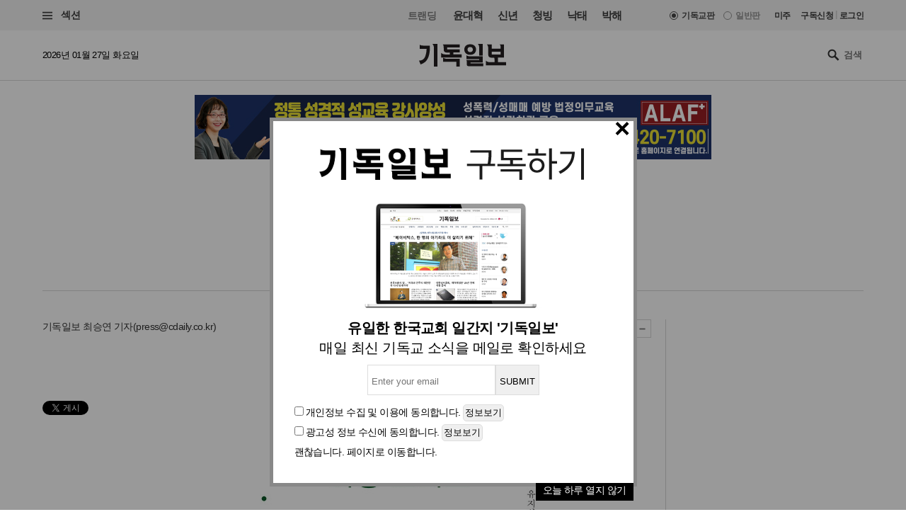

--- FILE ---
content_type: text/html
request_url: https://www.christiandaily.co.kr/news/116067
body_size: 26604
content:

<!doctype html>
<html>
<head>
<meta charset="UTF-8" />
<meta http-equiv="X-UA-Compatible" content="IE=edge">

<meta name="viewport" content="width=device-width, initial-scale=1">
<meta name="naver-site-verification" content="b48cc206a420c4519b1e121a7a6051f01bab7524"/>

<title>&lt;6월, 작가들의 말말말&gt; : 문화 : 기독일보</title>
<meta name="Title" content="&lt;6월, 작가들의 말말말&gt; : 문화 : 기독일보">
<meta name="Keywords" content="기독일보,기독교신문,기독교,교회,목사,개신교,선교,설교,통일,북한">
<meta name="Description" content="드넓은 푸른 초장 위에 길게 누워서 싱싱한 호연지기를 깊게 들이마시고 온몸과 오장육부를 깨끗이 정화시킨 후에 높고 푸른 창창한 하늘을 바라봅니다. 하늘은 보면 볼수록 자꾸 보고 싶고 너무 아름다워서 그 무한대 위로 자유로운 날개를 달아봅니다. 그래서 지금 나는 하늘 멍이 되었습니다.">



<meta name="Author" content="기독일보"><meta name="Copyright" content="2015 기독일보"><meta name="Subject" content="christiandaily.co.kr">



<meta property="article:published_time"  content="2022-06-14T12:49:19+09:00">



<meta name="syndication-source" content="https://www.christiandaily.co.kr/news/116067">

<meta name="news_keywords" content="6월, 작가들의, 말말말">




<meta property="og:type"                 content="article">
<meta property="og:url"                  content="https://www.christiandaily.co.kr/news/116067">
<meta property="og:site_name"            content="기독일보">
<meta property="og:image"                content="https://images.christiandaily.co.kr/data/images/full/94033/image.jpg">
<meta property="og:title"                content="&lt;6월, 작가들의 말말말&gt;">
<meta property="og:description"          content="드넓은 푸른 초장 위에 길게 누워서 싱싱한 호연지기를 깊게 들이마시고 온몸과 오장육부를 깨끗이 정화시킨 후에 높고 푸른 창창한 하늘을 바라봅니다. 하늘은 보면 볼수록 자꾸 보고 싶고 너무 아름다워서 그 무한대 위로 자유로운 날개를 달아봅니다. 그래서 지금 나는 하늘 멍이 되었습니다.">

<link rel="image_src" href="https://images.christiandaily.co.kr/data/images/full/94033/image.jpg" />

<meta property="twitter:card" content="summary_large_image">
<meta property="twitter:title" content="&lt;6월, 작가들의 말말말&gt;">
<meta property="twitter:url" content="https://www.christiandaily.co.kr/news/116067">
<meta property="twitter:description" content="드넓은 푸른 초장 위에 길게 누워서 싱싱한 호연지기를 깊게 들이마시고 온몸과 오장육부를 깨끗이 정화시킨 후에 높고 푸른 창창한 하늘을 바라봅니다. 하늘은 보면 볼수록 자꾸 보고 싶고 너무 아름다워서 그 무한대 위로 자유로운 날개를 달아봅니다. 그래서 지금 나는 하늘 멍이 되었습니다.">
<meta property="twitter:image" content="https://images.christiandaily.co.kr/data/images/full/94033/image.jpg">


<link rel="canonical" href="https://www.christiandaily.co.kr/news/116067">
<link rel="amphtml" href="https://www.christiandaily.co.kr/amp/news/116067"/>




<!--dable start-->
<meta property="dable:item_id" content="116067">
<meta property="dable:author" content="최승연">
<meta property="dable:image" content="https://images.christiandaily.co.kr/data/images/full/94033/image.jpg?w=800">
<meta property="article:section" content="문화">

<!--dable end-->

						<!-- <meta name="robots" content="noindex">
				<meta http-equiv="refresh" content="0;url=https://www.christiandaily.co.kr"> -->
											<meta name="robots" content="index, follow">
			

<link rel="stylesheet" href="https://www.christiandaily.co.kr/views/css/article_202001.css?v=0202_1" type="text/css"><!-- <link rel="stylesheet" href="https://www.christiandaily.co.kr/views/css/common.css?t=20180723" type="text/css"> -->

<link rel="apple-touch-icon" sizes="180x180" href="https://www.christiandaily.co.kr/views/images/favicons/apple-touch-icon.png">
<link rel="icon" type="image/png" sizes="32x32" href="https://www.christiandaily.co.kr/views/images/favicons/favicon-32x32.png">
<link rel="icon" type="image/png" sizes="16x16" href="https://www.christiandaily.co.kr/views/images/favicons/favicon-16x16.png">
<link rel="manifest" href="https://www.christiandaily.co.kr/views/images/favicons/site.webmanifest">
<link rel="mask-icon" href="https://www.christiandaily.co.kr/views/images/favicons/safari-pinned-tab.svg" color="#">
<link rel="shortcut icon" href="https://www.christiandaily.co.kr/views/images/favicons/favicon.ico">
<meta name="msapplication-TileColor" content="#0e406a">
<meta name="msapplication-config" content="https://www.christiandaily.co.kr/views/images/favicons/browserconfig.xml">
<meta name="theme-color" content="#ffffff">

<!-- HTML5 element support for IE6-8 -->
<!--[if lt IE 9]>
<script src="js/html5shiv.js"></script>
<![endif]-->
<link href="https://fonts.googleapis.com/css?family=Nanum+Gothic:400,700,800&amp;subset=korean" rel="stylesheet">
<script>
var cmaMobileCheck = 0;
</script>
<script type="text/javascript" src="//101.livere.co.kr/js/livere8_lib.js" charset="utf-8"></script>
<script src="//developers.kakao.com/sdk/js/kakao.min.js"></script>
<script>Kakao.init("7f52557fdfee3d978aef04e9c0abc409");</script>
<script>
	//카카오톡 공유
//var cmaMobileCheck = "";
var appnameStr = "감:感";
var appidStr = "www.christiandaily.co.kr";
var appverStr = "2.0";
var cmaMobileErrorMsg = "모바일기기에서만 실행이 가능합니다.";
var titleStr = "<6월, 작가들의 말말말>";
var imageurlStr = "https://images.christiandaily.co.kr/data/images/full/94033/image.jpg";
var currentlyFullurl = "https://www.christiandaily.co.kr/news/116067";
var app_k_img_width = 90;
var app_k_img_height = 90;
var msgCommonStr = "<6월, 작가들의 말말말>"+"\n";
var msgKakaoStoryStr = currentlyFullurl+"\n\n";msgKakaoStoryStr += msgCommonStr;
</script>
<script type="text/javascript" src="https://www.christiandaily.co.kr/home/js/sns.share.js"></script>

<script type="text/javascript">
_current_device_type='computer';
_current_is_ios='0';
_current_ad_cats='sect=cul;sect=books;';
_current_ad_keywords='cdn=6월;cdn=작가들의;cdn=말말말;';
</script>

<link rel="stylesheet" href="https://www.christiandaily.co.kr/views/css/slick_202001.css?v=0202_1" />
<link rel="stylesheet" href="https://www.christiandaily.co.kr/views/css/grid_202001.css?v=0202_1" />
<link rel="stylesheet" href="https://www.christiandaily.co.kr/views/css/common_202001.css?v=0202_1" />



			

<script src="//developers.kakao.com/sdk/js/kakao.min.js"></script>



<!-- Dable 스크립트 시작 / 문의 support@dable.io -->
<script>
(function(d,a,b,l,e,_) {
d[b]=d[b]||function(){(d[b].q=d[b].q||[]).push(arguments)};e=a.createElement(l);
e.async=1;e.charset='utf-8';e.src='//static.dable.io/dist/plugin.min.js';
_=a.getElementsByTagName(l)[0];_.parentNode.insertBefore(e,_);
})(window,document,'dable','script');
dable('setService', 'christiandaily.co.kr');
dable('sendLog');
</script>
<!-- Dable 스크립트 종료 / 문의 support@dable.io -->

				
<!-- Facebook Pixel Code -->
<script>
  !function(f,b,e,v,n,t,s)
  {if(f.fbq)return;n=f.fbq=function(){n.callMethod?
  n.callMethod.apply(n,arguments):n.queue.push(arguments)};
  if(!f._fbq)f._fbq=n;n.push=n;n.loaded=!0;n.version='2.0';
  n.queue=[];t=b.createElement(e);t.async=!0;
  t.src=v;s=b.getElementsByTagName(e)[0];
  s.parentNode.insertBefore(t,s)}(window, document,'script',
  'https://connect.facebook.net/en_US/fbevents.js');
  fbq('init', '{your-pixel-id-goes-here}');
  fbq('track', 'PageView');
</script>
<noscript>
  <img height="1" width="1" style="display:none" 
       src="https://www.facebook.com/tr?id={your-pixel-id-goes-here}&ev=PageView&noscript=1"/>
</noscript>
<!-- End Facebook Pixel Code -->

<script>
window.addEventListener("copy", function (e){
     //document.execCommand('copy');
     var retUrl = document.URL + '#share';
     var selectedText = window.getSelection().toString();
     selectedText = selectedText.replace(/\u200B/g, "");
     selectedText = selectedText + "\n\n[출처] 기독교 일간지 신문 기독일보 " + retUrl;
     clipboardData = e.clipboardData || window.clipboardData || e.originalEvent.clipboardData;
     clipboardData.setData('Text', selectedText);

     e.preventDefault();
     //e.clipboardData.setData('text/plain', window.getSelection().getRangeAt(0) + "\n\n[출처] 기독일보 " + retUrl);
}, false)
</script>

    <script type="application/ld+json">
    {
        "@context": "http://schema.org",
        "@type": "NewsArticle",
        "headline": "&lt;6월, 작가들의 말말말&gt;",
        "datePublished": "2022-06-14T12:49:19+09:00",
        "dateModified": "2022-06-14T12:49:19+09:00",
        "description": "드넓은 푸른 초장 위에 길게 누워서 싱싱한 호연지기를 깊게 들이마시고 온몸과 오장육부를 깨끗이 정화시킨 후에 높고 푸른 창창한 하늘을 바라봅니다. 하늘은 보면 볼수록 자꾸 보고 싶고 너무 아름다워서 그 무한대 위로 자유로운 날개를 달아봅니다. 그래서 지금 나는 하늘 멍이 되었습니다.",
        "mainEntityOfPage": "https://www.christiandaily.co.kr/news/116067",
        "image": {
              "@type": "ImageObject",
			  "url": "https://images.christiandaily.co.kr/data/images/full/94033/image.jpg"
		},
        "author": {
            "@type": "Person",
            "name": "최승연"
        },
        "publisher": {
            "@type": "Organization",
            "name": "기독일보",
            "logo": {
                "@type": "ImageObject",
                "url": "https://www.christiandaily.co.kr/views/images/aboutus/logo.png",
                "width": "167",
                "height": "41"
            },
			"url": "https://www.christiandaily.co.kr"
        },
		 "sameAs": [
		   "https://www.facebook.com/TheChristianDaily",
			 "https://www.youtube.com/channel/UCLy7KqnLkWNossx66Vw9Nng",
			 "https://www.instagram.com/cdaily0707/",
			 "https://post.naver.com/thechdaily",
			 "https://twitter.com/cdaily777"
		 ]
    }
    </script>

			
<script async src="https://pagead2.googlesyndication.com/pagead/js/adsbygoogle.js?client=ca-pub-8772735888168241"
     crossorigin="anonymous"></script>


</head>
<body>

  <header class="ph">
    <div class="topbar">
    	<div class="container-fluid flex-xs jc-sb ai-c">
    		<div class="f1">
          <button class="btn-menu"><span class="genericon genericon-menu"></span> 섹션</label>
        </div>
  			<div class="menus flex-xs">
          <div class="trending ">
            <label>트랜딩</label>
<a href="/tags/윤대혁">윤대혁</a><a href="/tags/신년">신년</a><a href="/tags/청빙">청빙</a><a href="/tags/낙태">낙태</a><a href="/tags/박해">박해</a>          </div>
          <div class="editions flex-xs">

             <input name="setedition" type="hidden" value="christian" id="setradio_christian">
            <a class="active setedition" href="#" data-edition="christian" style=";">기독교판</a>

            <input name="setedition" type="hidden" value="general" id="setradio_general">
            <a class=" setedition" href="#" data-edition="general">일반판</a> 

          </div>
          <div class="language flex-xs">
            <label id="submitsetedition" style="display:none;">설정</label>
            <!-- <a href="https://www.christianitydaily.com/" target="_blank">English</a> -->
            <a href="http://kr.christianitydaily.com/" target="_blank">미주</a>

			<a href="/home/news/subscribe/" style="margin-right:0px;">구독신청</a>
			<div style="color:#ccc;margin:-2px 3px;">|</div> 
							<a href="/service/bbs/login.php" style="margin:0px;">로그인</a>		
			


          </div>
        </div>
    	</div>
    </div>
    <div class="subheader">
    	<div class="container-fluid flex-sm jc-sb ai-c">
        <time>2026년 01월 27일 화요일 </time>
        <div class="f1 logo"><a href="/"><svg version="1.1" id="Layer_1" xmlns="http://www.w3.org/2000/svg" xmlns:xlink="http://www.w3.org/1999/xlink" x="0px" y="0px"
     viewBox="0 0 241.2 61.3" style="enable-background:new 0 0 241.2 61.3;" xml:space="preserve"><g>
    <path d="M30,13.7c-0.3,10.6-2.4,19.5-6.2,26.6S13.5,52.6,4.3,55.5L0,45.3c8.6-0.3,14.2-3.9,16.9-10.7c2.6-6.8,4-13.9,4-21.4h-19
      v-11c1.5,1.1,3.2,1.7,5.1,2c1.9,0.3,3.8,0.4,5.6,0.4H30V13.7z M50.9,61.3h-9.5V12.6c0-3.3-0.4-5.8-1.1-7.7C39.7,3,38.5,1.4,36.9,0
      h14V61.3z"/>
    <path d="M118.4,36.8H61.5V24.5c1.7,1.6,3.6,2.6,5.7,3.2c2.1,0.5,3.9,0.8,5.3,0.8h12.9v-5.2H76c-1.8,0-3.6-0.6-5.2-1.8
      c-1.6-1.2-2.4-2.9-2.4-5.2v-5.4c0-1.8-0.1-3.5-0.4-5.2c-0.3-1.6-1-3.1-2.1-4.3h46.8v8.2H77.8v5.2h34.9v8.3H94.9v5.2h23.4V36.8z
       M112.7,61.3h-9.5V48.5H66.6V37.2c2,1.2,3.9,2.1,5.8,2.5c1.9,0.4,3.7,0.6,5.4,0.6h34.9V61.3z"/>
    <path d="M141.7,1c5.5,0,9.6,1.4,12.3,4.2c2.7,2.8,4,6.2,4,10c0,3.8-1.3,7.1-4,10c-2.7,2.8-6.8,4.3-12.3,4.3
      c-5.4,0-9.5-1.4-12.2-4.3c-2.7-2.8-4.1-6.2-4.1-10c0-3.8,1.3-7.1,4-10C132.1,2.5,136.2,1,141.7,1z M177.6,60.5H139
      c-1.3,0-2.8-0.3-4.3-0.9c-1.6-0.6-2.3-2.1-2.3-4.5v-4.6c0-1.5-0.1-2.9-0.3-4.1c-0.2-1.2-0.7-2.2-1.3-3h36v-2.2h-35.4V30.7
      c1.8,1.3,3.5,2.1,5.1,2.4c1.5,0.3,3.2,0.4,5.1,0.4h35v17h-34.1v2.3h35.3V60.5z M141.7,22.1c2.5,0,4.4-0.6,5.6-1.9
      c1.2-1.3,1.8-2.9,1.8-4.9c0-2.1-0.6-3.7-1.8-5c-1.2-1.2-3.1-1.9-5.5-1.9c-2.5,0-4.4,0.6-5.6,1.9c-1.2,1.3-1.8,2.9-1.8,4.9
      c0,2,0.6,3.7,1.8,4.9C137.3,21.4,139.2,22.1,141.7,22.1z M176.3,31.5h-9.5V11.1c0-1.3-0.2-3-0.5-5.3c-0.4-2.2-1.4-4.1-3.2-5.7h13.3
      V31.5z"/>
    <path d="M241.2,58h-56V45.1c1.7,1.9,3.6,3.1,5.7,3.6c2.1,0.5,3.9,0.8,5.3,0.8h13.1l-0.1-4.3c0-1.6,0-3-0.1-4.3
      c-0.1-1.3-0.4-2.5-0.9-3.7h-8c-2.1,0-4-0.6-5.7-1.9c-1.7-1.3-2.6-3.2-2.6-5.8V15.7c0-2.7-0.2-5.2-0.5-7.8c-0.3-2.5-1.4-4.6-3.2-6.3
      h13.3v11.1h24.7v-5c0-1.2-0.2-2.4-0.7-3.4c-0.5-1-1.2-1.9-2.1-2.8l11.9,0.1v35.5h-16.4v12.4h22.3V58z M226.2,28.7V21h-24.7v7.7
      H226.2z"/></g></svg>
        </a></div>
        <div class="search">
          <span class="genericon genericon-search"></span>
          <form action="/search" method="get" id="searchform">
            <input type="text" name="q" class="form-text" placeholder="검색" style="font-size:13px;"/>
            <input type="submit" class="form-submit" value="Submit">
          </form>
        </div>
      </div>
    </div>
  </header>
  
			<style>
			.inf{border:1px solid #ddd;padding:5px;margin-top:10px;margin-bottom:10px;}
			.inf_f,.inf{line-height:200%;padding-top:10px;}
			.inf_i{padding:30px;}
			.inf_i_img{width:100%;text-align:center;font-size:20px;}
			.btn1{border:1px solid #ddd;border-radius:5px;padding:2px;}
			</style>
			 <!-- Trigger/Open The Modal -->
				<button id="myBtn" style="display:none;">Open Modal</button>

				<!-- The Modal -->
				<div id="myModal" class="modal">

				  <!-- Modal content -->
				  <div class="modal-content">




					<span class="close">&times;</span>
					<p>
						<!--<div class="inf_i">
							<a href="https://www.christiandaily.co.kr/search?q=%EC%B4%9D%EC%84%A0"><img src="https://christiandaily.co.kr/images/data/popup/image_1712622801.jpg"></a>
						</div>-->
						 <div class="inf_i">
							<div class="inf_i_img">
								<img src="/views/img/news_email.png" style="margin:0 auto;"><br>
							</div>
							<form id="form1" name="form1" method="post" action="/home/popup/popup_online_email_update.php" class="inf_f">
							<div class="inf_i_img">
								<b>유일한 한국교회 일간지 '기독일보'</b><br>
								매일 최신 기독교 소식을 메일로 확인하세요<br>
							
								<input type="text" name="email" id="email" class="inf" placeholder="Enter your email"><input type="button" class="inf" value="SUBMIT" onclick="send_form(); return false;"><br>
								</div>
								<input type="checkbox" name="chk1" id="chk1"> <span>개인정보 수집 및 이용</span>에 동의합니다. <input type="button" class="btn1" value="정보보기" onclick="alert('개인정보 수집 및 이용\n\n뉴스레터 발송을 위한 최소한의 개인정보를 수집하고 이용합니다.\n수집된 정보는 발송 외 다른 목적으로 이용되지 않으며,\n서비스가 종료되거나 구독을 해재할 경우 즉시 파기됩니다.')"><br>
								<input type="checkbox" name="chk2" id="chk2"> <span>광고성 정보 수신</span>에 동의합니다. <input type="button" class="btn1" value="정보보기" onclick="alert('광고성 정보 수신\n\n관련된 제휴 콘텐츠, 프로모션, 이벤트 정보 등의 \n광고성 정보를 드립니다.\n광고는 명확하게(광고)라고 표시가 됩니다.')"><br>
								<a href="#" onclick="todaycloseWin();">괜찮습니다. 페이지로 이동합니다.</a>
								

							</form>
						</div> 
					





						<a href="#" onclick="todaycloseWin();" alt="오늘 하루 열지 않기" style="float:right;background:#000;padding:0 10px 5px 10px;color:#fff;">오늘 하루 열지 않기</a>

					</p>





				  </div>

				</div>


			<script>
				function send_form(){

					if(document.getElementById("chk1").checked == false){alert("개인정보 수집 및 이용에 동의해 주세요");return false;}
					if(document.getElementById("chk2").checked == false){alert("광고성 정보 수신에 동의해 주세요");return false;}
					if(document.getElementById("email").value == ""){alert("이메일을 입력해 주세요");document.getElementById("email").focus();return false;}
					var formData = $("#form1").serialize();

					$.ajax({
						cache : false,
						url : "/home/popup/popup_online_email_update.php", // 요기에
						type : 'POST', 
						data : formData, 
						success : function(data) {
							alert("매일 최신 기독교 소식을 메일로 확인하실 수 있습니다.\n감사합니다.");
							closeWin();
							//var jsonObj = JSON.parse(data);
						}, // success 
				
						error : function(xhr, status) {
							alert(xhr + " : " + status);
						}
					}); // $.ajax */
				}
			</script>


			
			<style>
			/* The Modal (background) */
					.modal {
						display: none; /* Hidden by default */
						position: fixed; /* Stay in place */
						z-index: 1; /* Sit on top */
						left: 0;
						top: 0;
						width: 100%; /* Full width */
						height: 100%; /* Full height */
						overflow: auto; /* Enable scroll if needed */
						background-color: rgb(0,0,0); /* Fallback color */
						background-color: rgba(0,0,0,0.4); /* Black w/ opacity */
					}

					/* Modal Content/Box */
					.modal-content {
						background-color: #fff;
						margin: 13% auto 0; /* 15% from the top and centered */
						padding-top: 0px;
						border: 5px solid #888;
						width: 519px; /* Could be more or less, depending on screen size */
						/*width: 519px;*/

					}
					/* The Close Button */
					.close {
					position:relative;
					top:0px;left:-5px;
						color: #000;
						float: right;
						font-size: 38px;
						font-weight: bold;

					}
					.close:hover,
					.close:focus {
						color: black;
						text-decoration: none;
						cursor: pointer;
					}

			</style>



			<script>
			// Get the modal
					var modal = document.getElementById('myModal');

					// Get the button that opens the modal
					var btn = document.getElementById("myBtn");

					// Get the <span> element that closes the modal
					var span = document.getElementsByClassName("close")[0];

					// When the user clicks on the button, open the modal
					btn.onclick = function() {
						modal.style.display = "block";
					}

					// When the user clicks on <span> (x), close the modal
					span.onclick = function() {
						modal.style.display = "none";
					}

					// When the user clicks anywhere outside of the modal, close it
					window.onclick = function(event) {
						if (event.target == modal) {
							modal.style.display = "none";
						}
					}

					window.onload = function () {
						cookiedata = document.cookie;

						if ( cookiedata.indexOf("ncookie=done") < 0 ){

							document.getElementById('myModal').style.display = "block";    //  팝업창 아이디

						} else {

							document.getElementById('myModal').style.display = "none";    // 팝업창 아이디

						}

					}









			function setCookie( name, value, expiredays ) {

				var todayDate = new Date();

				todayDate.setDate( todayDate.getDate() + expiredays );

				document.cookie = name + "=" + escape( value ) + "; path=/; expires=" + todayDate.toGMTString() + ";"

			}



			function closeWin() {

				document.getElementById('myModal').style.display = "none";    // 팝업창 아이디

			}



			function todaycloseWin() {

				setCookie( "ncookie", "done" , 1 );     // 저장될 쿠키명 , 쿠키 value값 , 기간( ex. 1은 하루, 7은 일주일)

				document.getElementById('myModal').style.display = "none";    // 팝업창 아이디

			}




			  function cookieIdentify() {
						alert(document.cookie);
				}



			</script>
	




	<!-- 모바일일 때 -->

	











<style>
.imageBox {max-width:100%;}
.related{font-size:18px;font-weight:bold;}
</style>
  
  <div class="container-fluid">
<div style="width:100%;text-align:center;margin:20px 0px;">

<script async src="https://pagead2.googlesyndication.com/pagead/js/adsbygoogle.js?client=ca-pub-8772735888168241"
     crossorigin="anonymous"></script>
<!-- 기독일보 기사 상단 긴광고 -->

 <!-- <ins class="adsbygoogle"
     style="display:inline-block;width:728px;height:90px"
     data-ad-client="ca-pub-8772735888168241"
     data-ad-slot="4634532624"></ins>
<script>
     (adsbygoogle = window.adsbygoogle || []).push({});
</script>  -->


<div class="bn"><a href="https://alaf-academy.com/45" target="_blank"><img src="https://images.christiandaily.co.kr/data/popup/image_1735028744.jpg"></a></div>  </div>


  </div>
  <main>
    <div class="container-fluid">
      <div class="article-header ta-c">
        <ul class="meta flex-xs flex-wrap jc-c">
          <li>
            <ul class="topics">
              <li>
                <a href="/cul">문화</a>
              </li>
<li><a href="/sections/books">도서</a></li><!--               <li>
                <a href="">중남미</a>
              </li> -->
            </ul>
          </li>
          <li><time>입력 2022. 06. 14 12:49</time></li>
                  </ul>
        <h1 class="title">&lt;6월, 작가들의 말말말&gt;</h1>
        
      </div>
      <div class="row flex-sm">
        <div class="col-sm-7 col-md-8 col-lg-9">
          <div class="article-content" style="margin-bottom:0px;">
            <div class="toolbar flex-sm jc-sb">
              <div class="f1 author">
                기독일보 
			  	<a href="/reporter/최승연">최승연 기자</a>(<a href="mailto:press@cdaily.co.kr">press@cdaily.co.kr</a>)              </div>
              <div class="fn tools flex-xs ai-c">
			    <span class="genericon genericon-mail" ar_id="116067"></span>
                <span class="genericon genericon-print" ar_id="116067"></span>
                
                <span class="label">글자크기</span>
                <span class="genericon genericon-plus textplus"></span>
                <span class="genericon genericon-minus textminus"></span>
              </div>
            </div>
            <div class="clearfix">
              <ul class="col-sm-3 col-md-2 social">
                <li>
                  <div class="fb-share-button" data-href="https://www.christiandaily.co.kr/news/116067" data-layout="button_count"></div>
                </li>
                <li>
                  <!--<div class="fb-like" data-href="https://www.facebook.com/TheChristianDaily/" data-width="" data-height="21" data-layout="button_count" data-action="like" data-size="small" data-share="false"></div>-->
                  <iframe src="//www.facebook.com/plugins/like.php?href=https%3A%2F%2Fwww.facebook.com%2FTheChristianDaily&amp;send=&amp;layout=button_count&amp;width=150&amp;show_faces=&amp;share=&amp;action=like&amp;locale=ko_KR&amp;colorscheme=light&amp;font&amp;height=21" scrolling="no" frameborder="0" style="border:none; overflow:hidden; width:115px; height:21px;" allowTransparency="true"></iframe>
                </li>
                <li>
                  <a href="https://twitter.com/share" class="twitter-share-button" data-via="cdaily777" data-lang="ko" data-related="cdaily777">트윗하기</a>
            <script>!function(d,s,id){var js,fjs=d.getElementsByTagName(s)[0];if(!d.getElementById(id)){js=d.createElement(s);js.id=id;js.src="//platform.twitter.com/widgets.js";fjs.parentNode.insertBefore(js,fjs);}}(document,"script","twitter-wjs");</script>
                </li>
              </ul>
              <div class="col-sm-9 col-md-10 article-body clearfix article-txt" itemprop="articleBody">
<div class="imageBox" style="width: 500px;"><img width="500" id="article_img_94033" title="푸른 초장 위의 허밍 코러스" src="https://images.christiandaily.co.kr/data/images/full/94033/image.jpg?w=600" alt="푸른 초장 위의 허밍 코러스" />
<div class="caption">도서 「푸른 초장 위의 허밍 코러스」</div>
</div>
<p>드넓은 푸른 초장 위에 길게 누워서 싱싱한 호연지기를 깊게 들이마시고 온몸과 오장육부를 깨끗이 정화시킨 후에 높고 푸른 창창한 하늘을 바라봅니다. 하늘은 보면 볼수록 자꾸 보고 싶고 너무 아름다워서 그 무한대 위로 자유로운 날개를 달아봅니다. 그래서 지금 나는 하늘 멍이 되었습니다. 산과 들에 온갖 꽃들이 활짝 피어서 벌과 나비가 평화롭게 날아다닙니다. 나뭇가지 사이로 맑은 새소리가 즐겁게 노래 부르고 바람을 타고 들려오는 대자연의 소리와 향기가 내가 흥얼거리는 콧노래와 함께 어우러져서 푸른 초장 위에 은은하게 울려 퍼지는 허밍 코러스(Humming Chorus)가 되었답니다. 자유로운 내 영혼의 허밍 코러스(Humming Chorus)는 성령의 바람을 타고 지금 온 세상 사방팔방으로 울려 퍼집니다.</p>
<p>유지원 &ndash; 푸른 초장 위의 허밍 코러스</p>
<div class="imageBox" style="width: 500px;"><img width="500" id="article_img_94034" title="분홍목사의 교회교육 레시피" src="https://images.christiandaily.co.kr/data/images/full/94034/image.jpg?w=600" alt="분홍목사의 교회교육 레시피" />
<div class="caption">도서 「분홍목사의 교회교육 레시피」</div>
</div>
<p>담임목사로 부임한 이후 가장 먼저 한 결정은 부임 후 5년간 다음 세대를 안정적으로 부흥시키는 기간으로 정한 것이었다. 다음 세대 사역은 교회가 감당할 여러 가지 사역 가운데 하나가 아니라 교회가 가장 중점을 두고 최선을 다해 노력해야 할 핵심적인 사역이라는 생각이 들었다. 그렇다고 내가 교육을 전공하거나 유독 교육에 대해 무언가 알고 있어서 그런 건 아니다. 다만 교육 목회를 어떻게 해야 하는지 모르거나 고민하는 분들에게 도전을 주고자 하는 것이다. 분홍색 재킷을 입는 일은 쉬운 일은 아니다. 어떤 사람은 트로트 가수인 줄 오해할 수도 있다. 게다가 요즘엔 분홍색 마스크도 쓴다. 옷 색깔만 달리 입어도 사람들은 신기하게 생각하고 대단한 노력을 기울이지 않았어도 사람들이 나에게 질문하기 시작한다. &ldquo;왜 분 홍색을 입고 다녀요?&rdquo; 나는 이런 질문을 받으면 기다렸다는 듯이 이렇게 답한다. &ldquo;내가 너희한테 잘 보이려고 그래. 너희가 내 관심사거든.&rdquo; 정말로 나는 아이들에게 다가가기 위해 분홍색 옷을 입는다.</p>
<p>홍융희 &ndash; 분홍목사의 교회교육 레시피</p>
<div class="imageBox" style="width: 500px;"><img width="500" id="article_img_94035" title="포스트 코로나시대의 리더십, 정의로운 교회" src="https://images.christiandaily.co.kr/data/images/full/94035/image.jpg?w=600" alt="포스트 코로나시대의 리더십, 정의로운 교회" />
<div class="caption">도서 「포스트 코로나시대의 리더십, 정의로운 교회」</div>
</div>
<p>교회는 세상을 향해 나눌 줄 알아야 한다. 복음예수 그리스도와 그분이 하신 일을 나누고 빵을 나눠야 한다. 복음과 빵은 동전의 양면과도 같다. 영혼 구원의 사명을 이루기 위해 오병이어도 필요한 것이다. 그런데 놀라운 것은 교회가 나누는 일을 시작하면 《Extra Yarn》처럼 쓰고도 남는다. 베푸는데도 또 나오게 된다. 오병이어의 기적은 지금도 가능하다. 영어 속담에 &ldquo;누군가의 손해는 다른 누군가의 이익이다(Somebody's loss is somebody's gain)&rdquo;라는 말이 있다. 이 말을 &ldquo;누군가의 정의는 누군가의 불의다&rdquo;로 바꾸어도 될 것 같다. 그리스도인들은 나에게는 정의라 할지라도 타인에게 어려움을 준다면 내 정의를 포기해야 하지 않을까? 공정과 정의를 부르짖는 시대에 교회는 정의로운가? 코로나19 시기를 지나면서 가장 많이 들었던 이야기 중 하나이다. &ldquo;또 교회야?&rdquo; &ldquo;아직도 교회 나가고 있니?&rdquo; 젊은이들이 냉소하며 하는 말들이다. 참 안타까운 이야기가 아닌가? 비록 교회의 실수로 아픈 기억들이 있지만, 여전히 교회는 이 세상의 소망이다. 주님께서 교회를 이 세상의 빛이요 소금이라고 말씀하셨기 때문이다.</p>
<p>박윤성 &ndash; 포스트 코로나시대의 리더십, 정의로운 교회</p>





        

<style>
.sns-go {text-align:center; padding: 0px 0px;}
.sns-go li {display:inline-block; margin: 0 5px; }
.sns-go li img {border-radius:50%;}	
</style>
<div class="sns-go">
  <ul>
    <li>
      <a href="#" onclick="javascript:window.open('http://share.naver.com/web/shareView.nhn?url=' +encodeURIComponent(document.URL)+'&title='+encodeURIComponent(document.title), 'naversharedialog', 'menubar=no,toolbar=no,resizable=yes,scrollbars=yes,height=300,width=600');return false;" target="_blank" alt="Share on Naver" ><img src="/views/images/sns_naver.png" width="40" alt="네이버 블러그 공유하기"></a>
    </li>
    <li>
      <a href="#" onclick="javascript:window.open('https://www.facebook.com/sharer/sharer.php?u=' +encodeURIComponent(document.URL)+'&t='+encodeURIComponent(document.title), 'facebooksharedialog', 'menubar=no,toolbar=no,resizable=yes,scrollbars=yes,height=300,width=600');return false;" target="_blank" alt="Share on Facebook" ><img src="/views/images/sns_face.png" width="40" alt="페이스북 공유하기"></a>
    </li>
    <li>
      <a href="#" onclick="javascript:window.open('https://twitter.com/intent/tweet?text=[%EA%B3%B5%EC%9C%A0]%20' +encodeURIComponent(document.URL)+'%20-%20'+encodeURIComponent(document.title), 'twittersharedialog', 'menubar=no,toolbar=no,resizable=yes,scrollbars=yes,height=300,width=600');return false;" target="_blank" alt="Share on Twitter" ><img src="/views/images/sns_tw.png" width="40" alt="트위터 공유하기"></a>
    </li>
    
    <li>
      <a href="#" onclick="javascript:window.open('https://story.kakao.com/s/share?url=' +encodeURIComponent(document.URL), 'kakaostorysharedialog', 'menubar=no,toolbar=no,resizable=yes,scrollbars=yes, height=400,width=600');return false;" target="_blank" alt="Share on kakaostory"><img src="/views/images/sns_kakao.png" width="40" alt="카카오스토리 공유하기"></a>
    </li>
  </ul>
</div>




        
                <p><a href='http://www.christiandaily.co.kr/' target='_blank'>▶ 기사제보 및 보도자료 press@cdaily.co.kr <br /><br />

- Copyright ⓒ기독일보, 무단전재 및 재배포 금지</a><!-- - Copyright ⓒ기독일보, 무단전재 및 재배포 금지--></p>






				
				
              </div>
            </div>
          </div>

<table style="width:100%;">
<tr>
	<td style="text-align:center;padding:20px 0px;"><ins class="kakao_ad_area" style="display:none;"
data-ad-unit = "DAN-UObDQzjzxyrCKWNn"
data-ad-width = "300"
data-ad-height = "250"></ins>
<script type="text/javascript" src="//t1.daumcdn.net/kas/static/ba.min.js" async></script></td>
</tr>
</table>


<div class="bn">

<!-- Dable 상세하단 위젯 시작/ 문의 support@dable.io -->
<!--<div id="dablewidget_M7NANzob" data-widget_id="M7NANzob">
<script>
(function(d,a){d[a]=d[a]||function(){(d[a].q=d[a].q||[]).push(arguments)};}(window,'dable'));
dable('renderWidget', 'dablewidget_M7NANzob');
</script>
</div>-->
<!-- Dable 상세하단 위젯 종료/ 문의 support@dable.io -->


<!-- Begin Dable 상세하단 / For inquiries, visit http://dable.io -->
<div id="dablewidget_M7NANzob" data-widget_id="M7NANzob">
<script>
(function(d,a){d[a]=d[a]||function(){(d[a].q=d[a].q||[]).push(arguments)};}(window,'dable'));
dable('renderWidget', 'dablewidget_M7NANzob');
</script>
</div>
<!-- End 상세하단 / For inquiries, visit http://dable.io -->







</div>



<!--씨플레이스 컨텐츠박스-->
<div class="bn">
  <div style="text-align:center;position:relative;">
  <div style="position:absolute;bottom:5px;right:10px;font-size:12px;"><b><a href="https://cplace.christiandaily.co.kr/" target="_blink"><크리스천 생활정보 마당></a></b></div>
    <iframe src="https://cplace.christiandaily.co.kr/ad/ad.html" width="100%" height="200" frameborder="0" marginheight="0" marginwidth="0" scrolling="no" style="border:1px solid #eee;"></iframe>
  </div>
</div>



			<div id="lv-container" data-id="chdaily" data-uid="NjQvOTM2Lzcx" >
			<script type="text/javascript">

				window.livereOptions ={
											refer: 'www.christiandaily.co.kr/news/116067'
									};
				
			   (function(d, s) {
				   var j, e = d.getElementsByTagName(s)[0];

				   if (typeof LivereTower === 'function') { return; }

				   j = d.createElement(s);
				   j.src = 'https://cdn-city.livere.com/js/embed.dist.js';
				   j.async = true;

				   e.parentNode.insertBefore(j, e);
			   })(document, 'script');
			</script>
			<noscript>>Please activate JavaScript for write a comment in LiveRe.</noscript>
		</div>
	        </div>
        <div class="col-r col-sm-5 col-md-4 col-lg-3">


        
<div style="width:100%;text-align:center;margin-bottom:20px;">
<script async src="https://pagead2.googlesyndication.com/pagead/js/adsbygoogle.js?client=ca-pub-8772735888168241"
     crossorigin="anonymous"></script>
<!-- 기독일보_기사오른쪽_상단_250 -->
<ins class="adsbygoogle"
     style="display:inline-block;width:250px;height:250px"
     data-ad-client="ca-pub-8772735888168241"
     data-ad-slot="1702738219"></ins>
<script>
     (adsbygoogle = window.adsbygoogle || []).push({});
</script>
</div>

   




		<div class="block trot" style="height:27px;overflow-y:hidden;">
            <div class="flex-xs">
              <div class="fn">
                <label>속보</label>
              </div>
              <div class="bksb-lists">
            	<ul id="trendNews" class="list" style="margin-top:0px;"> 
            	              <li style='height:24px; overflow:hidden;'><a href="https://www.christiandaily.co.kr/news/155760" class="art_created_at" data-date="2026-01-27 18:44:00">북한, 23일 만에 탄도미사일 재도발… 평양서 동해로 SRBM 발사</a></li>
                          <li style='height:24px; overflow:hidden;'><a href="https://www.christiandaily.co.kr/news/155759" class="art_created_at" data-date="2026-01-27 18:25:30">한국성시화운동협의회, 2026년 신년인사회·임원 연석회 개최</a></li>
                          <li style='height:24px; overflow:hidden;'><a href="https://www.christiandaily.co.kr/news/155757" class="art_created_at" data-date="2026-01-27 16:32:44">패트리어츠·시호크스 슈퍼볼 진출…경기 후 잇단 신앙 고백 눈길</a></li>
                          <li style='height:24px; overflow:hidden;'><a href="https://www.christiandaily.co.kr/news/155756" class="art_created_at" data-date="2026-01-27 15:46:58">미 LA서 ‘한미동맹 강화와 한반도 평화 위한 기도회’ 열려</a></li>
                          <li style='height:24px; overflow:hidden;'><a href="https://www.christiandaily.co.kr/news/155755" class="art_created_at" data-date="2026-01-27 16:32:26">미국 성인 27%만 목회자 윤리·정직성 높게 평가… 10년 넘게 이어진 신뢰 하락</a></li>
                        	</ul>
            	</div>
            </div>
          </div>

<hr style="border:2px solid #f6f6f6;margin:20px 0;">

					<div class="block listing bb">
  					<div class="block-title">많이 본 뉴스</div>
  					<ul>
<li class="clearfix"><figure><div class="count">1</div><a href="https://www.christiandaily.co.kr/news/155663"><img src="https://images.christiandaily.co.kr/data/images/full/141501/image.jpg?w=113&amp;h=77&amp;l=50&amp;t=43" alt="" /></a></figure><h6><a href="https://www.christiandaily.co.kr/news/155663" class="art_created_at" data-date="2026-01-27 07:09:59">“다음세대에서 다윗 같은 강력한 예배자 나오길”</a></h6></li><li class="clearfix"><figure><div class="count">2</div><a href="https://www.christiandaily.co.kr/news/155759"><img src="https://images.christiandaily.co.kr/data/images/full/141590/image.jpg?w=113&amp;h=77&amp;l=50&amp;t=40" alt="" /></a></figure><h6><a href="https://www.christiandaily.co.kr/news/155759" class="art_created_at" data-date="2026-01-27 18:25:30">한국성시화운동협의회, 2026년 신년인사회·임원 연석회 개최</a></h6></li><li class="clearfix"><figure><div class="count">3</div><a href="https://www.christiandaily.co.kr/news/155722"><img src="https://images.christiandaily.co.kr/data/images/full/141556/image.jpg?w=113&amp;h=77&amp;l=51&amp;t=70" alt="" /></a></figure><h6><a href="https://www.christiandaily.co.kr/news/155722" class="art_created_at" data-date="2026-01-27 15:09:03">美 교회, 7년간 출석 2,000% 급증… “청년 유입 폭발적 성장”</a></h6></li><li class="clearfix"><figure><div class="count">4</div><a href="https://www.christiandaily.co.kr/news/155735"><img src="https://images.christiandaily.co.kr/data/images/full/87679/image.jpg?w=113&amp;h=77&amp;l=50&amp;t=40" alt="" /></a></figure><h6><a href="https://www.christiandaily.co.kr/news/155735" class="art_created_at" data-date="2026-01-27 15:13:59">판단의 종교에서 환대의 공동체로… “英 젊은 세대가 다시 교회 찾는 이유”</a></h6></li><li class="clearfix"><figure><div class="count">5</div><a href="https://www.christiandaily.co.kr/news/155725"><img src="https://images.christiandaily.co.kr/data/images/full/78629/image.png?w=113&amp;h=77&amp;l=50&amp;t=40" alt="" /></a></figure><h6><a href="https://www.christiandaily.co.kr/news/155725" class="art_created_at" data-date="2026-01-27 15:11:47">크리스천의 타로·점·운세, 과연 괜찮은가?</a></h6></li>              
  					</ul>
  				</div>

 
   
          
<div class="block opinion">  					<div class="block-title">오피니언</div>
  					<ul>
<li class="clearfix"><figure><a href="https://www.christiandaily.co.kr/news/155702"><img src="https://images.christiandaily.co.kr/data/images/full/138766/image.png?w=76&amp;h=76&amp;l=43&amp;t=50" /></a></figure><h6><a href="https://www.christiandaily.co.kr/news/155702" class="art_created_at" data-date="2026-01-27 08:43:30">패러다임의 전환</a></h6><div class="author"><a href="http://christiandaily.co.kr/tags/김흥재">김흥재</a></div></li><li class="clearfix"><figure><a href="https://www.christiandaily.co.kr/news/155703"><img src="https://images.christiandaily.co.kr/data/images/full/111623/image.png?w=76&amp;h=76&amp;l=50&amp;t=40" /></a></figure><h6><a href="https://www.christiandaily.co.kr/news/155703" class="art_created_at" data-date="2026-01-27 08:46:19">에큐메니칼 인간 이해와 선교</a></h6><div class="author"><a href="http://christiandaily.co.kr/tags/안승오">안승오</a></div></li><li class="clearfix"><figure><a href="https://www.christiandaily.co.kr/news/155753"><img src="https://images.christiandaily.co.kr/data/images/full/62664/image.jpg?w=76&amp;h=76&amp;l=50&amp;t=40" /></a></figure><h6><a href="https://www.christiandaily.co.kr/news/155753" class="art_created_at" data-date="2026-01-27 15:06:24">사건과 반응 사이에서</a></h6><div class="author"><a href="http://christiandaily.co.kr/tags/강준민">강준민</a></div></li><li class="clearfix"><figure><a href="https://www.christiandaily.co.kr/news/155693"><img src="https://images.christiandaily.co.kr/data/images/full/138079/image.png?w=76&amp;h=76&amp;l=50&amp;t=40" /></a></figure><h6><a href="https://www.christiandaily.co.kr/news/155693" class="art_created_at" data-date="2026-01-27 07:09:06">감사의 이유를 스스로 깨닫는 자녀로 세우기</a></h6><div class="author"><a href="http://christiandaily.co.kr/tags/이훈구">이훈구</a></div></li><li class="clearfix"><figure><a href="https://www.christiandaily.co.kr/news/155709"><img src="https://images.christiandaily.co.kr/data/images/full/60055/image.png?w=76&amp;h=76&amp;l=47&amp;t=47" /></a></figure><h6><a href="https://www.christiandaily.co.kr/news/155709" class="art_created_at" data-date="2026-01-27 12:09:23">곤고에 처했을 때의 돌보심(창세기 16장 1–16절)</a></h6><div class="author"><a href="https://christiandaily.co.kr/tags/%EC%9D%B4%EC%84%A0%EA%B7%9C">이선규</a></div></li><li class="clearfix"><figure><a href="https://www.christiandaily.co.kr/news/155671"><img src="https://images.christiandaily.co.kr/data/images/full/132769/image.jpg?w=76&amp;h=76&amp;l=50&amp;t=44" /></a></figure><h6><a href="https://www.christiandaily.co.kr/news/155671" class="art_created_at" data-date="2026-01-26 14:35:28">‘신의 악단’ 관람을 하면서</a></h6><div class="author"><a href="http://christiandaily.co.kr/tags/김창환">김창환</a></div></li>  					</ul>
  				</div>


 
 
<style>

.slider-item img{width:90%;}
.slider-item h5 a{font-size:13px;line-height:110%;margin-top:1px;padding-top:1px;}
</style>
          <div class="block">            <div class="block-title flex-xs jc-sb">단체<span class="arrows2"></span></div>
            <div id="slider2" class="slider">
				<div class="slider-item"><article><figure><a href="https://www.christiandaily.co.kr/news/155720"><img src="https://images.christiandaily.co.kr/data/images/full/141554/2.jpg?w=117&amp;h=80&amp;l=50&amp;t=40" alt="" /></a></figure><h5><a href="https://www.christiandaily.co.kr/news/155720" class="art_created_at" data-date="2026-01-27 15:08:35">여의도 광장기도회, 2월 ‘인애와 진리가 …</a></h5></article></div><div class="slider-item"><article><figure><a href="https://www.christiandaily.co.kr/news/155707"><img src="https://images.christiandaily.co.kr/data/images/full/141540/111.jpg?w=117&amp;h=80&amp;l=50&amp;t=40" alt="" /></a></figure><h5><a href="https://www.christiandaily.co.kr/news/155707" class="art_created_at" data-date="2026-01-27 12:09:02">제주중문교회, 창립 111주년 기념 ‘기도 …</a></h5></article></div>            </div>
          </div><br>
          <div class="block">            <!-- <div class="block-title flex-xs jc-sb">교회<span class="arrows3"></span></div> -->
            <div id="slider3" class="slider">
				<div class="slider-item"><article><figure><a href="https://www.christiandaily.co.kr/news/155734"><img src="https://images.christiandaily.co.kr/data/images/full/141565/image.jpg?w=117&amp;h=80&amp;l=50&amp;t=40" alt="" /></a></figure><h5><a href="https://www.christiandaily.co.kr/news/155734" class="art_created_at" data-date="2026-01-27 15:13:37">안디옥월드미셔너리저니선교회, ‘작고 …</a></h5></article></div><div class="slider-item"><article><figure><a href="https://www.christiandaily.co.kr/news/155737"><img src="https://images.christiandaily.co.kr/data/images/full/141567/image.jpg?w=117&amp;h=80&amp;l=50&amp;t=40" alt="" /></a></figure><h5><a href="https://www.christiandaily.co.kr/news/155737" class="art_created_at" data-date="2026-01-27 15:14:19">GV청소년선교회, 제44차 전국청소년 연합수…</a></h5></article></div>            </div>
          </div>




        </div>
      </div>

      <div id="tabs" class="block mid">
        <ul>
          <li>주요뉴스</li>
          <li><a href="#tab1">교회일반</a></li>
          <li><a href="#tab2">교단/단체</a></li>
          <li><a href="#tab3">선교</a></li>
          <li><a href="#tab4">목회·신학</a></li>
          <li><a href="#tab5">국제</a></li>
        </ul>

        <div id="tab1" class="tab" style="width:100%;">
          <div class="flex-xs flex-wrap">
<article class="col-xs-6 col-sm-4 col-md-3" style=""><figure><a href="https://www.christiandaily.co.kr/news/155707"><img src="https://images.christiandaily.co.kr/data/images/full/141540/111.jpg?w=250&amp;h=154&amp;l=50&amp;t=40" style="" alt="제주중문교회 창립 111주년 기념 기도 응급실 개최" /></a></figure><h5><a href="https://www.christiandaily.co.kr/news/155707" class="art_created_at" data-date="2026-01-27 12:09:02">제주중문교회, 창립 111주년 기념 ‘기도 응급실’ 개최</a></h5><summary>제주 서귀포시 중문동에 위치한 제주중문교회(위임목사 김민호)는 지난 23일 교회 창립 111주년을 맞아 특별 기도회 ‘기도 응급실’을 개최했다고 최근 밝혔다. 이번 ..</summary></article>
<article class="col-xs-6 col-sm-4 col-md-3" style=""><figure><a href="https://www.christiandaily.co.kr/news/155678"><img src="https://images.christiandaily.co.kr/data/images/full/141519/1776.jpg?w=250&amp;h=154&amp;l=50&amp;t=40" style="" alt="1776연구소" /></a></figure><h5><a href="https://www.christiandaily.co.kr/news/155678" class="art_created_at" data-date="2026-01-26 16:17:11">청년 이승만의 길을 따라 미국 건국 현장으로…‘견미단’ 3기 모집</a></h5><summary>미국과 대한민국의 건국정신을 역사 현장에서 배우는 청년 역사 탐방 프로그램이 다시 출발한다. 1776연구소(대표 조평세 박사)는 청년 이승만의 발자취를 따라 미 동..</summary></article>
<article class="col-xs-6 col-sm-4 col-md-3" style=""><figure><a href="https://www.christiandaily.co.kr/news/155677"><img src="https://images.christiandaily.co.kr/data/images/full/141521/image.jpg?w=250&amp;h=154&amp;l=50&amp;t=40" style="" alt="그날의교회" /></a></figure><h5><a href="https://www.christiandaily.co.kr/news/155677" class="art_created_at" data-date="2026-01-26 14:48:24">복음으로 돌아가자는 부르심 앞에서 시작된 그날의교회</a></h5><summary>지난해 3월, 미국 조지아주 뷰포드/슈가힐 지역에 설립된 그날의교회(담임 양선우 목사)는 미 남침례회(Southern Baptist Convention, SBC)에 소속된 교회로 예수 그리스도의 복..</summary></article>
<article class="col-xs-6 col-sm-4 col-md-3" style=""><figure><a href="https://www.christiandaily.co.kr/news/155674"><img src="https://images.christiandaily.co.kr/data/images/full/141516/image.jpg?w=250&amp;h=154&amp;l=50&amp;t=40" style="" alt="희대연" /></a></figure><h5><a href="https://www.christiandaily.co.kr/news/155674" class="art_created_at" data-date="2026-01-26 14:35:47">“희망의 대한민국을 위하여”…한국교회 연합기도회, 2월 3일 중앙성결교회서 열린다</a></h5><summary>‘희망의 대한민국을 위한 한국교회 연합기도회’가 오는 2월 3일 오후 1시 45분, 서울 종로구에 위치한 중앙성결교회에서 개최된다. 이번 연합기도회는 한국 사회와 ..</summary></article>
<article class="col-xs-6 col-sm-4 col-md-3" style=""><figure><a href="https://www.christiandaily.co.kr/news/155673"><img src="https://images.christiandaily.co.kr/data/images/full/141515/image.jpg?w=250&amp;h=154&amp;l=50&amp;t=40" style="" alt="한국어와나" /></a></figure><h5><a href="https://www.christiandaily.co.kr/news/155673" class="art_created_at" data-date="2026-01-26 14:35:42">전국 교회 어린이·청소년 참여한 ‘2026 한국Awana 성경퀴즈대회’ 성료</a></h5><summary>한국어와나(Awana, 대표 이종국 목사)가 주관한 ‘2026 한국Awana 성경퀴즈대회’가 최근 지역별 일정으로 진행되며 전국 교회 어린이·청소년들이 말씀으로 하나 되는 시..</summary></article>
<article class="col-xs-6 col-sm-4 col-md-3" style=""><figure><a href="https://www.christiandaily.co.kr/news/155646"><img src="https://images.christiandaily.co.kr/data/images/full/141479/image.jpg?w=250&amp;h=154&amp;l=50&amp;t=40" style="" alt="교회어 일어나라 다시 부흥으로" /></a></figure><h5><a href="https://www.christiandaily.co.kr/news/155646" class="art_created_at" data-date="2026-01-25 16:48:18">‘교회여 일어나라! 다시 부흥으로’… 인천서 민족복음화 성회 열린다</a></h5><summary>한국교회의 회복과 민족복음화를 위한 대규모 기도·말씀 집회가 인천에서 열린다. ‘2027 8천만 민족복음화대성회’를 향한 사전 집회 성격의 부흥성회 ‘교회여 일..</summary></article>
<article class="col-xs-6 col-sm-4 col-md-3" style=""><figure><a href="https://www.christiandaily.co.kr/news/155637"><img src="https://images.christiandaily.co.kr/data/images/full/141466/image.jpg?w=250&amp;h=154&amp;l=50&amp;t=40" style="" alt="거제고현교회" /></a></figure><h5><a href="https://www.christiandaily.co.kr/news/155637" class="art_created_at" data-date="2026-01-25 17:35:19">거제고현교회, ‘고향 성탄전도’ 공동체 사역으로 확장</a></h5><summary>거제고현교회(담임 박정곤 목사)가 10년 넘게 이어온 ‘고향 성탄전도’를 개인 차원의 실천을 넘어 교회 공동체가 함께 감당하는 사역으로 확장하며 지역 섬김의 새..</summary></article>
<article class="col-xs-6 col-sm-4 col-md-3" style=""><figure><a href="https://www.christiandaily.co.kr/news/155624"><img src="https://images.christiandaily.co.kr/data/images/full/141451/image.jpg?w=250&amp;h=154&amp;l=50&amp;t=40" style="" alt="구영민 목사" /></a></figure><h5><a href="https://www.christiandaily.co.kr/news/155624" class="art_created_at" data-date="2026-01-24 20:42:14">“붙잡을수록 사라지는 돈, 흘려보낼 때 비로소 생명을”</a></h5><summary>의 저자 구영민 목사는 다소 독특한 이력을 지녔다. 그는 자본의 최전선에서 펀드매니저와 자산운용사로 일했고, 동시에 목회자의 길을 걸어왔다. 이 책은 그가 돈의 ..</summary></article>
          </div>
        </div>
        <div id="tab2" class="tab" style="display:none;width:100%;">
          <div class="flex-xs flex-wrap">
<article class="col-xs-6 col-sm-4 col-md-3" style=""><figure><a href="https://www.christiandaily.co.kr/news/155737"><img src="https://images.christiandaily.co.kr/data/images/full/141567/image.jpg?w=318&amp;h=211&amp;l=50&amp;t=40" style="" alt="박재용 목사" /></a></figure><h5><a href="https://www.christiandaily.co.kr/news/155737" class="art_created_at" data-date="2026-01-27 15:14:19">GV청소년선교회, 제44차 전국청소년 연합수련회 ‘THE CHOSEN’ 개최</a></h5><summary>제44차 전국청소년 연합수련회 ‘THE CHOSEN’이 지난 15일부터 17일까지 진행됐다. 이번 수련회는 ‘부르심을 받은 자’라는 주제를 중심으로 청소년과 청소년 지도자들..</summary></article>
<article class="col-xs-6 col-sm-4 col-md-3" style=""><figure><a href="https://www.christiandaily.co.kr/news/155732"><img src="https://images.christiandaily.co.kr/data/images/full/141564/image.png?w=318&amp;h=211&amp;l=50&amp;t=40" style="" alt="새로남교회" /></a></figure><h5><a href="https://www.christiandaily.co.kr/news/155732" class="art_created_at" data-date="2026-01-27 15:13:22">새로남교회, GMS 선교 차량 지원 후원금 5천만 원 기탁</a></h5><summary>새로남교회 오정호 목사가 선교 현장을 위한 대한예수교장로회 합동총회(총회장 장봉생 목사) GMS 선교 차량 지원 후원금 5천만 원을 기탁했다. 이번 후원금은 최근 대..</summary></article>
<article class="col-xs-6 col-sm-4 col-md-3" style=""><figure><a href="https://www.christiandaily.co.kr/news/155726"><img src="https://images.christiandaily.co.kr/data/images/full/141558/image.jpg?w=318&amp;h=211&amp;l=50&amp;t=40" style="" alt="기성총회 총회교육원 주최 북클럽세미나" /></a></figure><h5><a href="https://www.christiandaily.co.kr/news/155726" class="art_created_at" data-date="2026-01-27 15:12:24">“목회의 미래는 독서에”…기성 총회 주최 목회자독서클럽 세미나 열려</a></h5><summary>기독교대한성결교회(총회장 안성우 목사)와 산하 총회교육원(원장 임채영 목사)이 27일 서울 강남구 소재 기성총회 회관에서 ‘2026년도 제19년차 총회 목회자독서클럽..</summary></article>
<article class="col-xs-6 col-sm-4 col-md-3" style=""><figure><a href="https://www.christiandaily.co.kr/news/155720"><img src="https://images.christiandaily.co.kr/data/images/full/141554/2.jpg?w=318&amp;h=211&amp;l=50&amp;t=40" style="" alt="여의도 광장기도회, 2월 ‘인애와 진리가 만나는 예배’ 주제로 매주 토요일 진행" /></a></figure><h5><a href="https://www.christiandaily.co.kr/news/155720" class="art_created_at" data-date="2026-01-27 15:08:35">여의도 광장기도회, 2월 ‘인애와 진리가 만나는 예배’ 주제로 매주 토요일 진행</a></h5><summary>매주 토요일 오후 2시 서울 여의도 한국산업은행 본점 앞 광장에서 열리고 있는 ‘여의도 광장기도회 & 국민광장학교’가 2026년 2월에도 계속해서 진행된다. 해당 집..</summary></article>
<article class="col-xs-6 col-sm-4 col-md-3" style=""><figure><a href="https://www.christiandaily.co.kr/news/155719"><img src="https://images.christiandaily.co.kr/data/images/full/114453/image.jpg?w=318&amp;h=211&amp;l=48&amp;t=50" style="" alt="악대본" /></a></figure><h5><a href="https://www.christiandaily.co.kr/news/155719" class="art_created_at" data-date="2026-01-27 11:06:35">“민법 개정안, 일제 ‘포교규칙’ 연상… 반민주 전체주의 악법”</a></h5><summary>17개광역시‧도악법대응본부(대표회장 오정호 목사, 이하 악대본)가 27일 성명을 발표하고, 최근 발의된 민법 개정안에 대해 “일제 강점기의 ‘포교규칙’을 연상케 ..</summary></article>
<article class="col-xs-6 col-sm-4 col-md-3" style=""><figure><a href="https://www.christiandaily.co.kr/news/155718"><img src="https://images.christiandaily.co.kr/data/images/full/141553/image.jpg?w=318&amp;h=211&amp;l=50&amp;t=40" style="" alt="세브란스병원, 필리핀 수막척수류 환아 초청 치료" /></a></figure><h5><a href="https://www.christiandaily.co.kr/news/155718" class="art_created_at" data-date="2026-01-27 15:08:29">세브란스병원, 필리핀 수막척수류 환아 초청 치료… 글로벌 채리티로 생명의 희망 전해</a></h5><summary>세브란스병원이 출생아 1000명 중 1명 이하에서 발생하는 희귀 질환인 수막척수류를 앓고 있는 필리핀 환아를 국내로 초청해 치료했다. 치료를 받은 환아는 필리핀 국..</summary></article>
<article class="col-xs-6 col-sm-4 col-md-3" style=""><figure><a href="https://www.christiandaily.co.kr/news/155688"><img src="https://images.christiandaily.co.kr/data/images/full/136890/110.jpg?w=318&amp;h=211&amp;l=50&amp;t=40" style="" alt="예장통합 제110회 총회" /></a></figure><h5><a href="https://www.christiandaily.co.kr/news/155688" class="art_created_at" data-date="2026-01-26 17:00:03">예장통합, 100주년기념관 부채 재난적립기금 활용 절차 착수</a></h5><summary>대한예수교장로회 통합 총회(총회장 정훈 목사)가 한국교회100주년기념관 건립 과정에서 발생한 부채 문제를 정리하기 위한 절차에 들어갔다. 총회는 이자 부담을 완..</summary></article>
<article class="col-xs-6 col-sm-4 col-md-3" style=""><figure><a href="https://www.christiandaily.co.kr/news/155686"><img src="https://images.christiandaily.co.kr/data/images/full/88023/image.jpg?w=318&amp;h=211&amp;l=50&amp;t=40" style="" alt="임다윗 목사" /></a></figure><h5><a href="https://www.christiandaily.co.kr/news/155686" class="art_created_at" data-date="2026-01-26 16:16:45">“민법 개정안, 정교분리 원칙 훼손… ‘교회폐쇄법’ 간주”</a></h5><summary>한국교회언론회(대표 임다윗 목사, 이하 언론회)는 26일 논평을 발표하고, 최근 국회에 발의된 민법 일부개정법률안에 대해 “정교분리원칙을 해치는 민법 개정안”..</summary></article>
          </div>
        </div>
        <div id="tab3" class="tab" style="display:none;width:100%;">
          <div class="flex-xs flex-wrap">
<article class="col-xs-6 col-sm-4 col-md-3" style=""><figure><a href="https://www.christiandaily.co.kr/news/155734"><img src="https://images.christiandaily.co.kr/data/images/full/141565/image.jpg?w=318&amp;h=211&amp;l=50&amp;t=40"  style=""alt="안디옥미셔너리선교회" /></a></figure><h5><a href="https://www.christiandaily.co.kr/news/155734" class="art_created_at" data-date="2026-01-27 15:13:37">안디옥월드미셔너리저니선교회, ‘작고 행복하고 강한 교회’ 세미나 개최</a></h5><summary>안디옥월드미셔너리저니선교회(대표 신화석 목사)가 다음 달 9일부터 11일까지 전남 신안군 영해리트릿빌리지에서 제12차 ‘작고 행복하고 강한 교회 세미나’를 연..</summary></article>
<article class="col-xs-6 col-sm-4 col-md-3" style=""><figure><a href="https://www.christiandaily.co.kr/news/155729"><img src="https://images.christiandaily.co.kr/data/images/full/141562/image.png?w=318&amp;h=211&amp;l=50&amp;t=40"  style=""alt="이란의 한 기독교인이 두 손 높이 성경을 들고, 도시 정경을 내려다 보고 있다.     " /></a></figure><h5><a href="https://www.christiandaily.co.kr/news/155729" class="art_created_at" data-date="2026-01-27 15:12:48">한국VOM “이란 지하교인들, 시위 전부터 거리서 복음 증거”</a></h5><summary>최근 이란 전역에서 반정부 시위가 확산되면서, 경찰과 시위대의 충돌로 인한 사상자가 최소 수천 명에서 많게는 1만 명 이상에 이를 것으로 추산되고 있다. 그러나 ..</summary></article>
<article class="col-xs-6 col-sm-4 col-md-3" style=""><figure><a href="https://www.christiandaily.co.kr/news/155710"><img src="https://images.christiandaily.co.kr/data/images/full/141544/3.jpg?w=318&amp;h=211&amp;l=50&amp;t=40"  style=""alt="카도쉬아카데미 제3차 청소년 캠프" /></a></figure><h5><a href="https://www.christiandaily.co.kr/news/155710" class="art_created_at" data-date="2026-01-27 09:57:00">“세상과 중독, 음란문화 속에서 복음의 자유 배우다”</a></h5><summary>카도쉬아카데미(설립자 이재욱 목사, 2기 공동대표 최은정·문선애)가 지난 26일부터 28일까지 2박 3일간의 일정으로 경기도 안산 엔케렘수양관에서 ‘제3차 청소년 캠..</summary></article>
<article class="col-xs-6 col-sm-4 col-md-3" style=""><figure><a href="https://www.christiandaily.co.kr/news/155664"><img src="https://images.christiandaily.co.kr/data/images/full/141506/kwma-mou.jpg?w=318&amp;h=211&amp;l=50&amp;t=40"  style=""alt="한교선-KWMA ‘현지인 중심 동반자 선교’ MOU" /></a></figure><h5><a href="https://www.christiandaily.co.kr/news/155664" class="art_created_at" data-date="2026-01-26 14:27:13">한교선-KWMA, ‘현지인 중심 동반자 선교’ MOU 체결</a></h5><summary>한국교단선교실무협의회(한교선)와 한국세계선교협의회(KWMA)가 한국 선교 생태계의 건강한 변화와 현지 중심의 동반자 선교 정착을 위해 최근 서울 롯데시티호텔 마..</summary></article>
<article class="col-xs-6 col-sm-4 col-md-3" style=""><figure><a href="https://www.christiandaily.co.kr/news/155663"><img src="https://images.christiandaily.co.kr/data/images/full/141501/image.jpg?w=318&amp;h=211&amp;l=50&amp;t=43"  style=""alt="이상준 목사" /></a></figure><h5><a href="https://www.christiandaily.co.kr/news/155663" class="art_created_at" data-date="2026-01-27 07:09:59">“다음세대에서 다윗 같은 강력한 예배자 나오길”</a></h5><summary>‘리조이스 2026 예배캠프’가 지난 22일부터 24일까지 서울 장로회신학대학교에서 열렸다. 이 캠프는 ‘교회를 위한 교회(Church for Church)’라는 의미의 선교기관 C4C가 ..</summary></article>
<article class="col-xs-6 col-sm-4 col-md-3" style=""><figure><a href="https://www.christiandaily.co.kr/news/155659"><img src="https://images.christiandaily.co.kr/data/images/full/141492/2026-sphere.jpg?w=318&amp;h=211&amp;l=50&amp;t=40"  style=""alt="글로벌위기대응네트워크 2026 스피어(Sphere) 교육" /></a></figure><h5><a href="https://www.christiandaily.co.kr/news/155659" class="art_created_at" data-date="2026-01-26 14:26:29">GCRN, 기독 청년·선교사들 대상 인도적 위기 대응의 ‘세계 공통 기준’ 교육</a></h5><summary>전 세계적인 기후 위기와 분쟁, 대규모 재난, 난민 사태가 일상화된 가운데, 한국 기독 청년들과 선교사들이 인도적 위기 대응의 국제 표준을 체득하는 의미 있는 교..</summary></article>
<article class="col-xs-6 col-sm-4 col-md-3" style=""><figure><a href="https://www.christiandaily.co.kr/news/155632"><img src="https://images.christiandaily.co.kr/data/images/full/141461/2026.jpg?w=318&amp;h=211&amp;l=50&amp;t=40"  style=""alt="한기원 2026년 신년하례예배" /></a></figure><h5><a href="https://www.christiandaily.co.kr/news/155632" class="art_created_at" data-date="2026-01-24 20:32:23">“원로 목사들, 한국교회 제2의 부흥 위해 섬기자”</a></h5><summary>한국기독교원로목사회(한기원, 대표회장 김성만 목사)가 2026년 새해 신년하례예배를 드리고, 원로 목사들부터 예수님의 지상명령을 외치며 한국교회 재부흥을 위해 ..</summary></article>
<article class="col-xs-6 col-sm-4 col-md-3" style=""><figure><a href="https://www.christiandaily.co.kr/news/155627"><img src="https://images.christiandaily.co.kr/data/images/full/141458/47.jpg?w=318&amp;h=211&amp;l=50&amp;t=40"  style=""alt="제47회 전국목회자자녀세미나" /></a></figure><h5><a href="https://www.christiandaily.co.kr/news/155627" class="art_created_at" data-date="2026-01-24 20:51:07">제47회 전국목회자자녀세미나 성료… “PK 정체성 회복의 시간”</a></h5><summary>한국교회의 다음 세대를 이끌 목회자자녀(PK)를 위한 제47회 전국목회자자녀세미나가 지난 1월 19일부터 21일까지 2박 3일간 경기도 남양주시 예정교회(담임 설동욱 목..</summary></article>
          </div>
        </div>
        <div id="tab4" class="tab" style="display:none;width:100%;">
          <div class="flex-xs flex-wrap">
<article class="col-xs-6 col-sm-4 col-md-3" style=""><figure><a href="https://www.christiandaily.co.kr/news/155727"><img src="https://images.christiandaily.co.kr/data/images/full/141559/image.jpg?w=318&amp;h=211&amp;l=50&amp;t=40" style="" alt="한동대-포스텍 글로컬대학사업 협력 본격화" /></a></figure><h5><a href="https://www.christiandaily.co.kr/news/155727" class="art_created_at" data-date="2026-01-27 14:56:18">한동대-포스텍, 글로컬대학사업 협력 본격화</a></h5><summary>한동대학교(총장 최도성)와 포항공과대학교(총장 김성근·포스텍)가 글로컬대학사업의 성공적인 추진을 위해 교육과 학생 교류를 중심으로 한 협력 방안을 논의했다...</summary></article>
<article class="col-xs-6 col-sm-4 col-md-3" style=""><figure><a href="https://www.christiandaily.co.kr/news/155725"><img src="https://images.christiandaily.co.kr/data/images/full/78629/image.png?w=318&amp;h=211&amp;l=50&amp;t=40" style="" alt="브라이언 박 목사" /></a></figure><h5><a href="https://www.christiandaily.co.kr/news/155725" class="art_created_at" data-date="2026-01-27 15:11:47">크리스천의 타로·점·운세, 과연 괜찮은가?</a></h5><summary>브라이언박 목사(저스트 지저스 대표)가 최근 자신의 유튜브 채널 ‘저스트 지저스’의 Q&A 코너 ‘요요요(요점만 요약해서 알려주세요)’를 통해 크리스천의 타로와 ..</summary></article>
<article class="col-xs-6 col-sm-4 col-md-3" style=""><figure><a href="https://www.christiandaily.co.kr/news/155708"><img src="https://images.christiandaily.co.kr/data/images/full/141541/stu.jpg?w=318&amp;h=211&amp;l=50&amp;t=40" style="" alt="서울신학대학교 ‘STU 캠퍼스 리포트’ 행사 진행" /></a></figure><h5><a href="https://www.christiandaily.co.kr/news/155708" class="art_created_at" data-date="2026-01-27 12:08:57">서울신대, ‘STU 캠퍼스 리포트’ 행사 개최</a></h5><summary>서울신학대학교(총장 황덕형) 대학성과관리(IR)센터(센터장 김선희)는 지난 13일 우석기념관 HY-LIVE 강의실에서 ‘안착과 동행을 위한 데이터 인사이트’를 주제로 STU ..</summary></article>
<article class="col-xs-6 col-sm-4 col-md-3" style=""><figure><a href="https://www.christiandaily.co.kr/news/155706"><img src="https://images.christiandaily.co.kr/data/images/full/141538/ai.jpg?w=318&amp;h=211&amp;l=50&amp;t=40" style="" alt="한세대학교 교수자 대상 ‘AI 리터러시 아카데미’ 운영" /></a></figure><h5><a href="https://www.christiandaily.co.kr/news/155706" class="art_created_at" data-date="2026-01-27 12:08:50">한세대, 교수자 대상 ‘AI 리터러시 아카데미’ 운영</a></h5><summary>한세대학교(총장 백인자)는 교수학습지원센터 주관으로 교수자의 맞춤형 교수역량 강화를 위한 「2025학년도 한세 AI 리터러시 아카데미」를 지난 20일부터 21일까지 ..</summary></article>
<article class="col-xs-6 col-sm-4 col-md-3" style=""><figure><a href="https://www.christiandaily.co.kr/news/155691"><img src="https://images.christiandaily.co.kr/data/images/full/141535/think.jpg?w=318&amp;h=211&amp;l=50&amp;t=40" style="" alt="THINK 큐티세미나" /></a></figure><h5><a href="https://www.christiandaily.co.kr/news/155691" class="art_created_at" data-date="2026-01-26 16:36:33">“큐티, 혼자 하기 어려우세요?” 제3회 THINK 큐티세미나 개최</a></h5><summary>QTM(이사장 김양재 목사)이 오는 3월 10일부터 4월 7일까지, 우리들교회(판교채플)에서 평신도 대상 ‘제3회 THINK 큐티세미나’를 개최한다. 이번 세미나는 매주 화요일 ..</summary></article>
<article class="col-xs-6 col-sm-4 col-md-3" style=""><figure><a href="https://www.christiandaily.co.kr/news/155689"><img src="https://images.christiandaily.co.kr/data/images/full/141533/image.jpg?w=318&amp;h=211&amp;l=49&amp;t=50" style="" alt="한세대학교 콘코디아대학교와 연합 공연으로 미국 봉사활동 진행" /></a></figure><h5><a href="https://www.christiandaily.co.kr/news/155689" class="art_created_at" data-date="2026-01-26 16:58:34">한세대, 콘코디아대학교와 연합 공연으로 미국 봉사활동 진행</a></h5><summary>한세대학교(총장 백인자)는 해외 봉사를 위해 구성된 한세글로벌봉사단이 미국 로스앤젤레스 지역에서 순회 봉사활동을 진행하고 있다고 밝혔다. 한세글로벌봉사단..</summary></article>
<article class="col-xs-6 col-sm-4 col-md-3" style=""><figure><a href="https://www.christiandaily.co.kr/news/155687"><img src="https://images.christiandaily.co.kr/data/images/full/141532/image.jpg?w=318&amp;h=211&amp;l=50&amp;t=40" style="" alt="서울신대 송기현 교수 지역사회 발전 공로로 서울시의회 표창" /></a></figure><h5><a href="https://www.christiandaily.co.kr/news/155687" class="art_created_at" data-date="2026-01-26 16:58:47">서울신대 송기현 교수, 지역사회 발전 공로로 서울시의회 표창</a></h5><summary>서울신학대학교(총장 황덕형) 관광경영학과 송기현 교수가 지역사회 발전과 공공가치 증진에 기여한 공로를 인정받아 서울특별시의회 최호정 의장으로부터 표창을 ..</summary></article>
<article class="col-xs-6 col-sm-4 col-md-3" style=""><figure><a href="https://www.christiandaily.co.kr/news/155676"><img src="https://images.christiandaily.co.kr/data/images/full/141518/1.jpg?w=318&amp;h=211&amp;l=50&amp;t=40" style="" alt="한국칼빈학회 제1차 정례발표회" /></a></figure><h5><a href="https://www.christiandaily.co.kr/news/155676" class="art_created_at" data-date="2026-01-26 16:17:27">한국칼빈학회, ‘칼빈과 설교’ 통해 말씀선포와 교회공동체의 본질을 묻다</a></h5><summary>한국칼빈학회(회장 장훈태)가 26일 오전 서울 서초구에 위치한 백석대학교 비전센터에서 ‘칼빈과 설교’를 주제로 백석대학교 건학 50주년 기념 제1차 정례발표회를 ..</summary></article>
          </div>
        </div>
        <div id="tab5" class="tab" style="display:none;width:100%;">
          <div class="flex-xs flex-wrap">
<article class="col-xs-6 col-sm-4 col-md-3" style=""><figure><a href="https://www.christiandaily.co.kr/news/155750"><img src="https://images.christiandaily.co.kr/data/images/full/141581/image.jpg?w=318&amp;h=211&amp;l=50&amp;t=40" style="" alt="도산안창호함" /></a></figure><h5><a href="https://www.christiandaily.co.kr/news/155750" class="art_created_at" data-date="2026-01-27 18:39:30">캐나다 잠수함 60조원 수주전, 한국·독일 ‘산업 패키지’ 국가 대항전으로 확전</a></h5><summary>최대 60조원 규모로 추산되는 캐나다 차기 잠수함 도입 사업(CPSP)이 단순한 기업 간 방산 수주전을 넘어 한국과 독일의 국가 대항전 양상으로 전개되고 있다. 잠수함 ..</summary></article>
<article class="col-xs-6 col-sm-4 col-md-3" style=""><figure><a href="https://www.christiandaily.co.kr/news/155747"><img src="https://images.christiandaily.co.kr/data/images/full/141577/hmgma.jpg?w=318&amp;h=211&amp;l=50&amp;t=40" style="" alt="현대차그룹 메타플랜트 아메리카(HMGMA) 전경" /></a></figure><h5><a href="https://www.christiandaily.co.kr/news/155747" class="art_created_at" data-date="2026-01-27 18:39:19">트럼프, 한국 자동차 관세 25% 재인상 예고에… 국내 생산·고용 압박 커진다</a></h5><summary>도널드 트럼프 미국 대통령이 한국산 자동차에 대한 관세를 25%로 다시 인상할 수 있다고 밝히면서, 대미 수출 비중이 높은 국내 자동차 산업 전반에 긴장감이 고조됐..</summary></article>
<article class="col-xs-6 col-sm-4 col-md-3" style=""><figure><a href="https://www.christiandaily.co.kr/news/155745"><img src="https://images.christiandaily.co.kr/data/images/full/136310/image.jpg?w=318&amp;h=211&amp;l=50&amp;t=40" style="" alt="트럼프 대통령" /></a></figure><h5><a href="https://www.christiandaily.co.kr/news/155745" class="art_created_at" data-date="2026-01-27 18:39:12">민주당, 트럼프 관세 재인상 예고에 “특별법 국회 일정대로 처리 중”</a></h5><summary>더불어민주당은 도널드 트럼프 미국 대통령의 한국에 대한 관세 재인상 예고와 관련해, 대미투자특별법을 포함한 관련 법안들이 국회법상 절차에 따라 처리되고 있..</summary></article>
<article class="col-xs-6 col-sm-4 col-md-3" style=""><figure><a href="https://www.christiandaily.co.kr/news/155739"><img src="https://images.christiandaily.co.kr/data/images/full/119677/image.jpg?w=318&amp;h=211&amp;l=50&amp;t=40" style="" alt="이란 국기" /></a></figure><h5><a href="https://www.christiandaily.co.kr/news/155739" class="art_created_at" data-date="2026-01-27 15:14:47">이란에서 벌어지는 일들: 무너지는 신정 체제와 두려움보다 진실 선택할 순간</a></h5><summary>미국 크리스천포스트(CP)는 히디에 미라마디의 기고글인 ‘이란에서 무슨 일이 벌어지고 있는가? 전(前) 무슬림이자 대테러 전문가가 설명하다’(What is going on in Iran? E..</summary></article>
<article class="col-xs-6 col-sm-4 col-md-3" style=""><figure><a href="https://www.christiandaily.co.kr/news/155738"><img src="https://images.christiandaily.co.kr/data/images/full/141568/image.png?w=318&amp;h=211&amp;l=50&amp;t=40" style="" alt="교회와 도시의 만남" /></a></figure><h5><a href="https://www.christiandaily.co.kr/news/155738" class="art_created_at" data-date="2026-01-27 15:14:29">중동 교회, 두려움의 고립을 넘어 사명의 참여로</a></h5><summary>미국 크리스천데일리인터내셔널(CDI은 샤라프의 기고글인 ‘중동 지역에서 교회가 직면한 고립과 참여 사이의 긴장’(The tension between isolation and involvement for the Church in..</summary></article>
<article class="col-xs-6 col-sm-4 col-md-3" style=""><figure><a href="https://www.christiandaily.co.kr/news/155736"><img src="https://images.christiandaily.co.kr/data/images/full/141566/image.png?w=318&amp;h=211&amp;l=50&amp;t=40" style="" alt="저항의 목소리와 빅 브라더" /></a></figure><h5><a href="https://www.christiandaily.co.kr/news/155736" class="art_created_at" data-date="2026-01-27 15:13:43">정치적 급진화, 여성, 그리고 신앙의 붕괴</a></h5><summary>미국 크리스천포스트(CP)는 기독교 변증가이자 작가인 로빈 슈마허의 기고글인 ‘항상 여성들인가?’(Is it always the women?) 26일(현지시각) 게재했다. 기독교 변증가로 활..</summary></article>
<article class="col-xs-6 col-sm-4 col-md-3" style=""><figure><a href="https://www.christiandaily.co.kr/news/155735"><img src="https://images.christiandaily.co.kr/data/images/full/87679/image.jpg?w=318&amp;h=211&amp;l=50&amp;t=40" style="" alt="밀레니얼 십대 " /></a></figure><h5><a href="https://www.christiandaily.co.kr/news/155735" class="art_created_at" data-date="2026-01-27 15:13:59">판단의 종교에서 환대의 공동체로… “英 젊은 세대가 다시 교회 찾는 이유”</a></h5><summary>지난해 영국 교계에서는 ‘조용한 부흥(quiet revival)’이라는 표현이 확산됐다. 성서공회(Bible Society)의 한 보고서는 특히 Z세대를 중심으로 교회 출석률이 증가하고 있..</summary></article>
<article class="col-xs-6 col-sm-4 col-md-3" style=""><figure><a href="https://www.christiandaily.co.kr/news/155733"><img src="https://images.christiandaily.co.kr/data/images/full/100436/image.jpg?w=318&amp;h=211&amp;l=50&amp;t=40" style="" alt="기도 교회 " /></a></figure><h5><a href="https://www.christiandaily.co.kr/news/155733" class="art_created_at" data-date="2026-01-27 15:13:31">성경이 말하는 ‘기도하지 말아야 할 10가지 방식’</a></h5><summary>미국 크리스천포스트(CP)는 조셉 마테라 목사의 기고글인 ‘기도하지 말아야 할 10가지 방식’(10 ways how NOT to pray)를 최근 게재했다.
마테라 목사는 국제적으로 유명한..</summary></article>
          </div>
        </div>
      </div>


    </div>
  </main>
  <div class="container-fluid">
  </div>



<ul class="brands container-fluid flex-xs flex-wrap jc-c">
    <li>그룹 브랜드</li>
		<li><a href="https://www.missionews.co.kr/" target="_blank"><img src="/views/images/partner-missionews.jpg" alt="선교신문"></a></li>
	<li><a href="http://www.chtv.co.kr" target="_blank"><img src="/views/images/partner-chtv.jpg" alt="CHTV"></a></li>
	<li><a href="http://www.ccast.co.kr" target="_blank"><img src="/views/images/partner-ccast.jpg" alt="Ccast"></a></li>
	<li><a href="http://cplace.co.kr/" target="_blank"><img src="/views/images/partner-cplace.jpg" alt="씨플레이스"></a></li>
	<li><a href="http://bibleportal.co.kr" target="_blank"><img src="/views/images/partner-bible.jpg" alt="Bible Portal"></a></li>
	<li><a href="/" target="_blank"><img src="/views/images/partner-cb-new.jpg" alt="크리스천북스"></a></li>
    <!--<li><a href="http://www.cportal.co.kr" target="_blank"><img src="/views/images/partner-cportal.jpg" alt="Cportal"></a></li>-->
  </ul>
  <footer class="pf">
    <div class="container-fluid flex-sm jc-sb ai-c">
      <div class="copyright">
        <div class="logo"><a href="">
  <svg version="1.1" id="Layer_1" xmlns="http://www.w3.org/2000/svg" xmlns:xlink="http://www.w3.org/1999/xlink" x="0px" y="0px"
     viewBox="0 0 241.2 61.3" style="enable-background:new 0 0 241.2 61.3;" xml:space="preserve">
  <g>
    <path d="M30,13.7c-0.3,10.6-2.4,19.5-6.2,26.6S13.5,52.6,4.3,55.5L0,45.3c8.6-0.3,14.2-3.9,16.9-10.7c2.6-6.8,4-13.9,4-21.4h-19
      v-11c1.5,1.1,3.2,1.7,5.1,2c1.9,0.3,3.8,0.4,5.6,0.4H30V13.7z M50.9,61.3h-9.5V12.6c0-3.3-0.4-5.8-1.1-7.7C39.7,3,38.5,1.4,36.9,0
      h14V61.3z"/>
    <path d="M118.4,36.8H61.5V24.5c1.7,1.6,3.6,2.6,5.7,3.2c2.1,0.5,3.9,0.8,5.3,0.8h12.9v-5.2H76c-1.8,0-3.6-0.6-5.2-1.8
      c-1.6-1.2-2.4-2.9-2.4-5.2v-5.4c0-1.8-0.1-3.5-0.4-5.2c-0.3-1.6-1-3.1-2.1-4.3h46.8v8.2H77.8v5.2h34.9v8.3H94.9v5.2h23.4V36.8z
       M112.7,61.3h-9.5V48.5H66.6V37.2c2,1.2,3.9,2.1,5.8,2.5c1.9,0.4,3.7,0.6,5.4,0.6h34.9V61.3z"/>
    <path d="M141.7,1c5.5,0,9.6,1.4,12.3,4.2c2.7,2.8,4,6.2,4,10c0,3.8-1.3,7.1-4,10c-2.7,2.8-6.8,4.3-12.3,4.3
      c-5.4,0-9.5-1.4-12.2-4.3c-2.7-2.8-4.1-6.2-4.1-10c0-3.8,1.3-7.1,4-10C132.1,2.5,136.2,1,141.7,1z M177.6,60.5H139
      c-1.3,0-2.8-0.3-4.3-0.9c-1.6-0.6-2.3-2.1-2.3-4.5v-4.6c0-1.5-0.1-2.9-0.3-4.1c-0.2-1.2-0.7-2.2-1.3-3h36v-2.2h-35.4V30.7
      c1.8,1.3,3.5,2.1,5.1,2.4c1.5,0.3,3.2,0.4,5.1,0.4h35v17h-34.1v2.3h35.3V60.5z M141.7,22.1c2.5,0,4.4-0.6,5.6-1.9
      c1.2-1.3,1.8-2.9,1.8-4.9c0-2.1-0.6-3.7-1.8-5c-1.2-1.2-3.1-1.9-5.5-1.9c-2.5,0-4.4,0.6-5.6,1.9c-1.2,1.3-1.8,2.9-1.8,4.9
      c0,2,0.6,3.7,1.8,4.9C137.3,21.4,139.2,22.1,141.7,22.1z M176.3,31.5h-9.5V11.1c0-1.3-0.2-3-0.5-5.3c-0.4-2.2-1.4-4.1-3.2-5.7h13.3
      V31.5z"/>
    <path d="M241.2,58h-56V45.1c1.7,1.9,3.6,3.1,5.7,3.6c2.1,0.5,3.9,0.8,5.3,0.8h13.1l-0.1-4.3c0-1.6,0-3-0.1-4.3
      c-0.1-1.3-0.4-2.5-0.9-3.7h-8c-2.1,0-4-0.6-5.7-1.9c-1.7-1.3-2.6-3.2-2.6-5.8V15.7c0-2.7-0.2-5.2-0.5-7.8c-0.3-2.5-1.4-4.6-3.2-6.3
      h13.3v11.1h24.7v-5c0-1.2-0.2-2.4-0.7-3.4c-0.5-1-1.2-1.9-2.1-2.8l11.9,0.1v35.5h-16.4v12.4h22.3V58z M226.2,28.7V21h-24.7v7.7
      H226.2z"/>
  </g>
  </svg>
        </a></div>
        <p>&copy; 2026 christiandaily.co.kr All rights reserved.</p>
      </div>
      <div class="contents">
        <p>서울특별시 성북구 안암로 53 크로스빌딩 | 등록번호 : 서울 아02205ㅣ등록일자 : 2012.07.18ㅣ사업자번호: 204-81-20946</p>
        <p>발행인(대표자) : 김규진 ㅣ 편집인 : 김진영 ㅣ청소년보호책임자 : 장지동 | 고충처리인: 장지동 | TEL 02-739-8119 | FAX 02-6008-8119</p><p>구독문의 02-6085-8166 | 광고문의 010-2700-3297</p>
        <nav>
          <ul>
            <li><a href="/aboutus/">회사소개</a> </li>
            <li><a href="/aboutus/">광고안내</a> </li>
            <li><a href="/home/news/subscribe">구독신청</a> </li>
            <li><a href="/aboutus/contactus">기사제보</a></li>
            <li><a href="/aboutus/terms1">개인정보취급방침</a></li>
            <li><a href="/aboutus/terms4">청소년보호정책</a></li>
			<li><a href="/aboutus/grievance/">고충처리</a></li>
            <li><a href="/aboutus/rule">윤리강령</a></li>
			<li><img src="/images/mind.jpg" style="width:150px;"></li>
            
          </ul>
        </nav>
        기독일보의 모든 콘텐츠(기사) 는 저작권법의 보호를 받은바, 무단 전재ㆍ복사ㆍ배포 등을 금합니다.</p>
      </div>
      <div class="social">
        <a href="/rss" class="genericon genericon-feed" target="_blank"></a>
        <a href="https://www.facebook.com/TheChristianDaily" class="genericon genericon-facebook-alt" target="_blank"></a>
        <a href="https://twitter.com/cdaily777" class="genericon genericon-twitter" target="_blank"></a>
        <a href="https://www.youtube.com/channel/UCLy7KqnLkWNossx66Vw9Nng" class="genericon genericon-play" target="_blank"></a>		<a href="javascript:;" onclick="bookmarksite('기독일보','');" class="genericon genericon-star" target="_blank"></a>
		
      </div>
    </div>
  </footer>
  <style>
	.pn .container-fluid ul li a{color:#fff;}
  </style>
  <nav class="pn" style=" height: calc(100vh + 210px);">
    <div class="container-fluid">
      <div class="row flex-xs flex-wrap" style="z-index:9999;">
        <ul>
          <li><strong><a href="/archives">전체보기</a></strong></li>
        </ul>
        <ul>
          <li><strong><a href="/church">교회일반</a></strong></li>
          <li><a href="/sections/church-general">교회</a></li>
          <li><a href="/sections/church-media">교회언론</a></li>
          <li><a href="/sections/church-interview">인터뷰</a></li>
        </ul>
        <ul>
          <li><strong><a href="/denomination">교단·단체</a></strong></li>
          <li><a href="/sections/denomination-org">연합기구</a></li>
          <li><a href="/sections/denomination-order">교단</a></li>
          <li><a href="/sections/christian-institute">기독교기관</a></li>
          <li><a href="/sections/ngo">NGO</a></li>
        </ul>
        <ul>
          <li><strong><a href="/mission">선교</a></strong></li>
          <li><a href="/sections/mission-org">선교연합기구</a></li>
          <li><a href="/sections/missions">선교회</a></li>
          <li><a href="/sections/missionary">선교사</a></li>
        </ul>
        <ul>
          <li><strong><a href="/pastoral_theology">목회신학</a></strong></li>
          <li><a href="/sections/pastoral">목회</a></li>
          <li><a href="/sections/theology">신학교</a></li>
          <li><a href="/sections/academy">학회</a></li>
        </ul>
        <ul>
          <li><strong><a href="/intl">국제</a></strong></li>
          <li><a href="/sections/conference">국제기구</a></li>
          <li><a href="/sections/asia">아시아·호주</a></li>
          <li><a href="/sections/americas">미주·중남미</a></li>
          <li><a href="/sections/europe">유럽</a></li>
          <li><a href="/sections/middle-east">중동·아프리카</a></li>
          <li><a href="/sections/overseas-koreans">재외동포</a></li>
        </ul>
        <ul>
          <li><strong><a href="/opinion">오피니언·칼럼</a></strong></li>
           <li><a href="/sections/editorial">사설</a>  </li>
          <li><a href="/sections/opinions">오피니언</a>  </li>
          <li><a href="/sections/contribution">기고</a>  </li>
          <li><a href="/sections/reporter-sight">기자의눈</a></li>
        </ul>


   
		<ul>
          <li><strong><a href="/politics">정치</a></strong></li>
          <li><a href="/sections/politics-general">정치일반</a></li>
          <li><a href="/sections/president">청와대</a></li>
          <li><a href="/sections/congress">국회·정당</a></li>
          <li><a href="/sections/north-korea">북한·통일</a></li>
          <li><a href="/sections/diplomacy">국방·외교</a></li>
        </ul>
        <ul>
          <li><strong><a href="/economy">경제</a></strong></li>
          <li><a href="/sections/policy">경제일반</a></li>
          <li><a href="/sections/financial">금융·증권</a></li>
          <li><a href="/sections/company">기업·재계</a></li>
          <li><a href="/sections/real-estate">부동산·생활경제</a></li>
        </ul>
        <ul>
          <li><strong><a href="/society">사회</a></strong></li>
          <li><a href="/sections/society-general">사회일반</a></li>
          <li><a href="/sections/people">인물</a></li>
          <li><a href="/sections/education">교육·학술·종교</a></li>
          <li><a href="/sections/accident">사건·사고</a></li>
          <li><a href="/sections/welfare">복지·인권</a></li>
          <li><a href="/sections/environment">환경·날씨</a></li>
          <li><a href="/sections/foodmedi">식품·의료</a></li>
        </ul>
	


		
        <ul>
          <li><strong><a href="/cul">문화</a></strong></li>
          <li><a href="/sections/books">BOOKS</a></li>
          <li><a href="/sections/exhibition">전시·공연</a></li>
          <li><a href="/sections/food">푸드</a></li>
          <li><a href="/sections/health">건강·의료</a></li>
          <li><a href="/sections/fashion">패션·뷰티</a></li>
          <li><a href="/sections/broadcast">방송·연예</a></li>
          <li><a href="/sections/movie">영화·음악</a></li>
          <li><a href="/sections/travel">여행·레저</a></li>
          <li><a href="/sections/sport">스포츠</a></li>
		  <li><a href="/sections/fun">감</a></li>
        </ul>
        <ul>
          <li><strong><a href="/technology">Tech</a></strong></li>
          <li><a href="/sections/it-equipment">디바이스</a></li>
          <li><a href="/sections/communication-mobile">통신·모바일·인터넷</a></li>
          <li><a href="/sections/software">소프트웨어</a></li>
          <li><a href="/sections/science">과학</a></li>
        </ul>
        <ul>
          <li><strong><a href="/car">자동차</a></strong></li>
          <li><a href="/sections/car-korea">국산차</a></li>
          <li><a href="/sections/car-intl">수입차</a></li>
          <li><a href="/sections/car-part">부품·용품</a></li>
          <li><a href="/sections/car-tuning">튜닝</a></li>
          <li><a href="/sections/car-show">모토쇼</a></li>
          <li><a href="/sections/car-ride">시승기</a></li>
        </ul>
		

      </div>
    </div>
  </nav>










<!-- scripts begin -->
<script type="text/javascript" src="https://www.christiandaily.co.kr/views/js/jquery-3.4.0.min.js"></script>
<script type="text/javascript" src="https://www.christiandaily.co.kr/home/js/jquery.cookie.js"></script>
<script type="text/javascript" src="https://www.christiandaily.co.kr/views/js/jquery.sticky-kit.js"></script>
<script type='text/javascript' src="https://www.christiandaily.co.kr/views/js/slick.min.js"></script>
<script type='text/javascript' src="https://www.christiandaily.co.kr/views/js/jquery-ui.min.js"></script>
<script type='text/javascript' src="https://www.christiandaily.co.kr/views/js/scripts.js"></script>

<script type="text/javascript" src="//www.christiandaily.co.kr/home/js/jquery.bxslider.min.js"></script>

<!-- start getclicky code -->
<!-- end getclicky code -->

<!-- Start of StatCounter Code for Default Guide -->
<!-- End of StatCounter Code for Default Guide -->

<!-- Start of Quantcast Code -->
<!-- End of Quantcast Code -->

<!-- Start of comScore Code -->
<!-- End of comScore Code -->

<!-- Start of compete Code -->
<!-- End of compete Code -->

<script type="text/javascript"> __article_id = '116067';__reporter_id='134'; </script>
	<script type="text/javascript" src="https://www.christiandaily.co.kr/home/js/article_counter.js"></script>



<script>
  (function(i,s,o,g,r,a,m){i['GoogleAnalyticsObject']=r;i[r]=i[r]||function(){
  (i[r].q=i[r].q||[]).push(arguments)},i[r].l=1*new Date();a=s.createElement(o),
  m=s.getElementsByTagName(o)[0];a.async=1;a.src=g;m.parentNode.insertBefore(a,m)
  })(window,document,'script','//www.google-analytics.com/analytics.js','ga');

  ga('create', 'UA-70441344-5', 'auto');
  ga('send', 'pageview', { 'page': location.pathname + location.search + location.hash});
</script>

<!-- Global site tag (gtag.js) - Google Analytics -->
<script async src="https://www.googletagmanager.com/gtag/js?id=G-L1KNW7VV0E"></script>
<script>
  window.dataLayer = window.dataLayer || [];
  function gtag(){dataLayer.push(arguments);}
  gtag('js', new Date());
  gtag('config', 'G-L1KNW7VV0E');
</script>

<!--교계기사-->	<script type="text/javascript">
	var sc_project=10708288;
	var sc_invisible=1;
	var sc_security="521bace3";
	</script>
	<script type="text/javascript" src="//www.statcounter.com/counter/counter.js"></script>
	<noscript><div class="statcounter"><img class="statcounter"
	src="//c.statcounter.com/10708288/0/521bace3/1/" alt="counter"></div></noscript>
<!--교계기사-->

<!--Facebook 공유소스-->
<div id="fb-root"></div>
<script>(function(d, s, id) {
  var js, fjs = d.getElementsByTagName(s)[0];
  if (d.getElementById(id)) return;
  js = d.createElement(s); js.id = id;
  js.src = "//connect.facebook.net/ko_KR/sdk.js#xfbml=1&version=v2.0";
  fjs.parentNode.insertBefore(js, fjs);
}(document, 'script', 'facebook-jssdk'));</script>

<script>
// 속보
$('#trendNews').bxSlider({mode:'vertical',auto:true,pager:false,controls:false,pause:5500});


function bookmarksite(title,url){
  if (window.sidebar) {// firefox
    window.sidebar.addPanel(title, url, "");
  } else if(typeof chrome != 'undefined') {
     alert('Please hold CTRL+D and click the link to bookmark it in your browser.');
  } else if(window.opera && window.print){ // opera
    var elem = document.createElement('a');
    elem.setAttribute('href',url);
    elem.setAttribute('title',title);
    elem.setAttribute('rel','sidebar');
    elem.click();
  }
  else if(document.all != '') {// ie
    window.external.AddFavorite(url, title);
  } 
}

$(document).ready(function() {

  function win_open(url, name, option)
  {
    var popup = window.open(url, name, option);
    popup.focus();
  }

  $(".textplus").click(function(e){ 
    e.preventDefault();
    $(".article-txt p").add($(".article-txt")).css("font-size",parseInt($(".article-txt p").css("font-size"))+1);
  });

  $(".textminus").click(function(e){ 
    e.preventDefault();
    $(".article-txt p").add($(".article-txt")).css("font-size",parseInt($(".article-txt p").css("font-size"))-1);   
  });

  $(".genericon-mail").click(function() {
    _ar_id = $(this).attr('ar_id');
    if(_ar_id!=undefined) {
		 url = "/home/news/services/email.php?article_id="+_ar_id;
         win_open(url, "email", "left=220, top=220, width=500, height=420, scrollbars=1"); 
      
    }
  });

  $(".genericon-print").click(function() {
    _ar_id = $(this).attr('ar_id');
    if(_ar_id!=undefined) {
     url = "/home/news/services/print.php?article_id="+_ar_id;
	 win_open(url, "print", "left=220, top=220, width=700, height=600, scrollbars=1");  
     
    }
  });

  // select edition
  $(".setedition").click(function() {
    $(".setedition").removeClass('active');
    $(this).addClass('active');

    ___edition = $(this).attr('data-edition');
    console.log('set edition like this '+___edition);
    ___setCookie('setedition','',3); //삭제후재설정
    // $.cookie('setedition',null,{ path: '/', domain: 'christiandaily.co.kr' });//삭제후재설정

    setTimeout(function() {
      // $.cookie('setedition', ___edition, { path: '/', domain: 'christiandaily.co.kr' });
      ___setCookie('setedition',___edition,3);
      // $.cookie('seteditiondone', '1', { path: '/', domain: 'christiandaily.co.kr' });
      ___setCookie('seteditiondone','1',3);
      document.location.href='/';
    },300);
  });

  // set edition
  $(document).on('click', '#submitsetedition', function() {
    console.log('set edition');
    $.cookie('setedition', $("input[name=setedition]:checked").val(), { path: '/', domain: 'christiandaily.co.kr' });
    document.location.href='/';
  });
});
</script>


<script type="text/javascript">
function ___setCookie(cname, cvalue, exdays) {
  var d = new Date();
  d.setTime(d.getTime() + (exdays * 24 * 60 * 60 * 1000));
  var expires = "expires="+d.toUTCString();
  document.cookie = cname + "=" + cvalue + ";" + expires + ";domain=www.christiandaily.co.kr;path=/";
}
function ___getCookie(cname) {
  var name = cname + "=";
  var ca = document.cookie.split(';');
  for(var i = 0; i < ca.length; i++) {
    var c = ca[i];
    while (c.charAt(0) == ' ') {
      c = c.substring(1);
    }
    if (c.indexOf(name) == 0) {
      return c.substring(name.length, c.length);
    }
  }
  return "";
}

$(document).on("click", '.viewmobile', function() {
  _rurl = $(this).attr('rurl');
  if(_rurl!='') {
    ___setCookie('mobile_cookie','',3);
		// $.cookie('mobile_cookie', '', { path: '/', domain: 'christiandaily.co.kr' });		
    document.location.href = _rurl;  
  }
});
</script>
<script>
$(document).on("click", '.viewfullsize', function() {
  _rurl = $(this).attr('rurl');
  if(_rurl!='') {
    ___setCookie('mobile_cookie','1',3);
    // $.cookie('mobile_cookie', '1', { path: '/', domain: 'www.christiandaily.co.kr' });
    document.location.href = _rurl;  
  }
});

</script>


<script>
//var captext = $(".imageBox").first().css("display","none");

/*var captext = $(".caption").first().text();
if(captext){
	$("#top_figcaption").text(captext);
}*/
</script>





<!-- scripts end -->
</body>
</html>

--- FILE ---
content_type: text/html; charset=utf-8
request_url: https://www.google.com/recaptcha/api2/aframe
body_size: 267
content:
<!DOCTYPE HTML><html><head><meta http-equiv="content-type" content="text/html; charset=UTF-8"></head><body><script nonce="GxA5_1ACeRmRU6VC6sn6IQ">/** Anti-fraud and anti-abuse applications only. See google.com/recaptcha */ try{var clients={'sodar':'https://pagead2.googlesyndication.com/pagead/sodar?'};window.addEventListener("message",function(a){try{if(a.source===window.parent){var b=JSON.parse(a.data);var c=clients[b['id']];if(c){var d=document.createElement('img');d.src=c+b['params']+'&rc='+(localStorage.getItem("rc::a")?sessionStorage.getItem("rc::b"):"");window.document.body.appendChild(d);sessionStorage.setItem("rc::e",parseInt(sessionStorage.getItem("rc::e")||0)+1);localStorage.setItem("rc::h",'1769512186226');}}}catch(b){}});window.parent.postMessage("_grecaptcha_ready", "*");}catch(b){}</script></body></html>